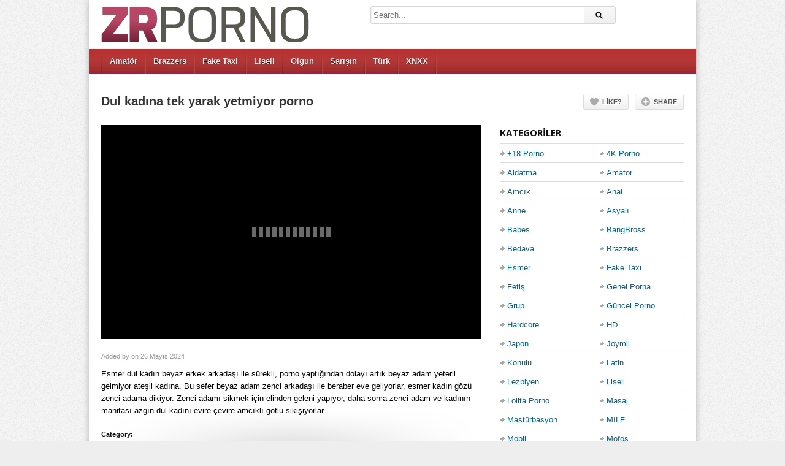

--- FILE ---
content_type: text/html; charset=UTF-8
request_url: https://www.zrporno.com/dul-kadina-tek-yarak-yetmiyor-porno/
body_size: 12901
content:
<!DOCTYPE html>
<!--[if IE 6]><html class="ie ie6 oldie" dir="ltr" lang="tr" prefix="og: https://ogp.me/ns#"><![endif]-->
<!--[if IE 7]><html class="ie ie7 oldie" dir="ltr" lang="tr" prefix="og: https://ogp.me/ns#"><![endif]-->
<!--[if IE 8]><html class="ie ie8 oldie" dir="ltr" lang="tr" prefix="og: https://ogp.me/ns#"><![endif]-->
<!--[if IE 9]><html class="ie ie9" dir="ltr" lang="tr" prefix="og: https://ogp.me/ns#"><![endif]-->
<!--[if (gt IE 9)|!(IE)]><!--><html dir="ltr" lang="tr" prefix="og: https://ogp.me/ns#"><!--<![endif]-->
<head>
<!-- Meta Tags -->
<meta charset="UTF-8" />
<meta name="viewport" content="width=device-width, initial-scale=1, maximum-scale=1" />
<meta http-equiv="X-UA-Compatible" content="IE=edge,chrome=1">

<!-- Title, Keywords and Description -->

<meta http-equiv="Content-Language" content="tr">
<meta name="google" value="notranslate" />
<meta name="language" content="tr-TR" />
<meta name="keywords" content="+18 Porno, Anal, Zenci" />
<meta name="description" content="Esmer dul kadın beyaz erkek arkadaşı ile sürekli, porno yaptığından dolayı artık beyaz adam yeterli gelmiyor ateşli kadına. Bu sefer beyaz adam zenci arkadaşı ile beraber eve geliyorlar, esmer kadın g" />

<link rel="profile" href="https://gmpg.org/xfn/11" />
<link rel="shortcut icon" href="/wp-content/uploads/favicon.png" />
<link rel="pingback" href="https://www.zrporno.com/xmlrpc.php" />
<script type="text/javascript">
var ajaxurl = 'https://www.zrporno.com/wp-admin/ajax.php',
	theme_ajaxurl = 'https://www.zrporno.com/wp-content/themes/detube-iptal/ajax.php',
	ajaxerror = "Something\'s error. Please try again later!";
</script>

		<!-- All in One SEO 4.8.5 - aioseo.com -->
		<title>Dul kadına tek yarak yetmiyor porno | ZRPorno | Porno izle - Brazzers, Porna, Sikiş ve Sex izle</title>
	<meta name="description" content="Esmer dul kadın beyaz erkek arkadaşı ile sürekli, porno yaptığından dolayı artık beyaz adam yeterli gelmiyor ateşli kadına. Bu sefer beyaz adam zenci arkadaşı i" />
	<meta name="robots" content="max-image-preview:large" />
	<link rel="canonical" href="https://www.zrporno.com/dul-kadina-tek-yarak-yetmiyor-porno/" />
	<meta name="generator" content="All in One SEO (AIOSEO) 4.8.5" />
		<meta property="og:locale" content="tr_TR" />
		<meta property="og:site_name" content="ZRPorno | Porno izle - Brazzers, Porna, Sikiş ve Sex izle" />
		<meta property="og:type" content="article" />
		<meta property="og:title" content="Dul kadına tek yarak yetmiyor porno | ZRPorno | Porno izle - Brazzers, Porna, Sikiş ve Sex izle" />
		<meta property="og:description" content="Esmer dul kadın beyaz erkek arkadaşı ile sürekli, porno yaptığından dolayı artık beyaz adam yeterli gelmiyor ateşli kadına. Bu sefer beyaz adam zenci arkadaşı i" />
		<meta property="og:url" content="https://www.zrporno.com/dul-kadina-tek-yarak-yetmiyor-porno/" />
		<meta property="article:published_time" content="2024-05-26T17:49:52+00:00" />
		<meta property="article:modified_time" content="2024-05-26T17:49:52+00:00" />
		<script type="application/ld+json" class="aioseo-schema">
			{"@context":"https:\/\/schema.org","@graph":[{"@type":"Article","@id":"https:\/\/www.zrporno.com\/dul-kadina-tek-yarak-yetmiyor-porno\/#article","name":"Dul kad\u0131na tek yarak yetmiyor porno | ZRPorno | Porno izle - Brazzers, Porna, Siki\u015f ve Sex izle","headline":"Dul kad\u0131na tek yarak yetmiyor porno","author":{"@id":"https:\/\/www.zrporno.com\/author\/#author"},"publisher":{"@id":"https:\/\/www.zrporno.com\/#organization"},"image":{"@type":"ImageObject","url":"https:\/\/www.zrporno.com\/wp-content\/uploads\/2024\/06\/Dul-kadina-tek-yarak-yetmiyor-porno-b9efb154f631ed1ef34c40d70d8b5116.jpg","width":1280,"height":720},"datePublished":"2024-05-26T20:49:52+03:00","dateModified":"2024-05-26T20:49:52+03:00","inLanguage":"tr-TR","mainEntityOfPage":{"@id":"https:\/\/www.zrporno.com\/dul-kadina-tek-yarak-yetmiyor-porno\/#webpage"},"isPartOf":{"@id":"https:\/\/www.zrporno.com\/dul-kadina-tek-yarak-yetmiyor-porno\/#webpage"},"articleSection":"+18 Porno, Anal, Zenci"},{"@type":"BreadcrumbList","@id":"https:\/\/www.zrporno.com\/dul-kadina-tek-yarak-yetmiyor-porno\/#breadcrumblist","itemListElement":[{"@type":"ListItem","@id":"https:\/\/www.zrporno.com#listItem","position":1,"name":"Home","item":"https:\/\/www.zrporno.com","nextItem":{"@type":"ListItem","@id":"https:\/\/www.zrporno.com\/videolar\/anal-porno\/#listItem","name":"Anal"}},{"@type":"ListItem","@id":"https:\/\/www.zrporno.com\/videolar\/anal-porno\/#listItem","position":2,"name":"Anal","item":"https:\/\/www.zrporno.com\/videolar\/anal-porno\/","nextItem":{"@type":"ListItem","@id":"https:\/\/www.zrporno.com\/dul-kadina-tek-yarak-yetmiyor-porno\/#listItem","name":"Dul kad\u0131na tek yarak yetmiyor porno"},"previousItem":{"@type":"ListItem","@id":"https:\/\/www.zrporno.com#listItem","name":"Home"}},{"@type":"ListItem","@id":"https:\/\/www.zrporno.com\/dul-kadina-tek-yarak-yetmiyor-porno\/#listItem","position":3,"name":"Dul kad\u0131na tek yarak yetmiyor porno","previousItem":{"@type":"ListItem","@id":"https:\/\/www.zrporno.com\/videolar\/anal-porno\/#listItem","name":"Anal"}}]},{"@type":"Organization","@id":"https:\/\/www.zrporno.com\/#organization","name":"Porno izle 31","description":"ZRPorno en g\u00fczel \u2764\ufe0f Brazzers pornolar\u0131, siki\u015f ve seks videolar\u0131n\u0131 kolayca bulabilirsiniz. Kaliteli porna videolar\u0131yla keyifli bir izleme deneyimi sunuyoruz.","url":"https:\/\/www.zrporno.com\/"},{"@type":"Person","@id":"https:\/\/www.zrporno.com\/author\/#author","url":"https:\/\/www.zrporno.com\/author\/"},{"@type":"WebPage","@id":"https:\/\/www.zrporno.com\/dul-kadina-tek-yarak-yetmiyor-porno\/#webpage","url":"https:\/\/www.zrporno.com\/dul-kadina-tek-yarak-yetmiyor-porno\/","name":"Dul kad\u0131na tek yarak yetmiyor porno | ZRPorno | Porno izle - Brazzers, Porna, Siki\u015f ve Sex izle","description":"Esmer dul kad\u0131n beyaz erkek arkada\u015f\u0131 ile s\u00fcrekli, porno yapt\u0131\u011f\u0131ndan dolay\u0131 art\u0131k beyaz adam yeterli gelmiyor ate\u015fli kad\u0131na. Bu sefer beyaz adam zenci arkada\u015f\u0131 i","inLanguage":"tr-TR","isPartOf":{"@id":"https:\/\/www.zrporno.com\/#website"},"breadcrumb":{"@id":"https:\/\/www.zrporno.com\/dul-kadina-tek-yarak-yetmiyor-porno\/#breadcrumblist"},"author":{"@id":"https:\/\/www.zrporno.com\/author\/#author"},"creator":{"@id":"https:\/\/www.zrporno.com\/author\/#author"},"image":{"@type":"ImageObject","url":"https:\/\/www.zrporno.com\/wp-content\/uploads\/2024\/06\/Dul-kadina-tek-yarak-yetmiyor-porno-b9efb154f631ed1ef34c40d70d8b5116.jpg","@id":"https:\/\/www.zrporno.com\/dul-kadina-tek-yarak-yetmiyor-porno\/#mainImage","width":1280,"height":720},"primaryImageOfPage":{"@id":"https:\/\/www.zrporno.com\/dul-kadina-tek-yarak-yetmiyor-porno\/#mainImage"},"datePublished":"2024-05-26T20:49:52+03:00","dateModified":"2024-05-26T20:49:52+03:00"},{"@type":"WebSite","@id":"https:\/\/www.zrporno.com\/#website","url":"https:\/\/www.zrporno.com\/","name":"ZRPorno | Porno izle - Brazzers, Porna, Siki\u015f ve Sex izle","description":"ZRPorno en g\u00fczel \u2764\ufe0f Brazzers pornolar\u0131, siki\u015f ve seks videolar\u0131n\u0131 kolayca bulabilirsiniz. Kaliteli porna videolar\u0131yla keyifli bir izleme deneyimi sunuyoruz.","inLanguage":"tr-TR","publisher":{"@id":"https:\/\/www.zrporno.com\/#organization"}}]}
		</script>
		<!-- All in One SEO -->

<link rel="amphtml" href="https://www.zrporno.com/dul-kadina-tek-yarak-yetmiyor-porno/amp/" /><meta name="generator" content="AMP for WP 1.0.66.3"/><link rel='dns-prefetch' href='//fonts.googleapis.com' />
<link rel='dns-prefetch' href='//s.w.org' />
<link rel="alternate" type="application/rss+xml" title="ZRPorno | Porno izle - Brazzers, Porna, Sikiş ve Sex izle &raquo; beslemesi" href="https://www.zrporno.com/feed/" />
<link rel="alternate" type="application/rss+xml" title="ZRPorno | Porno izle - Brazzers, Porna, Sikiş ve Sex izle &raquo; yorum beslemesi" href="https://www.zrporno.com/comments/feed/" />
<link rel="alternate" type="application/rss+xml" title="ZRPorno | Porno izle - Brazzers, Porna, Sikiş ve Sex izle &raquo; Dul kadına tek yarak yetmiyor porno yorum beslemesi" href="https://www.zrporno.com/dul-kadina-tek-yarak-yetmiyor-porno/feed/" />
		<script type="text/javascript">
			window._wpemojiSettings = {"baseUrl":"https:\/\/s.w.org\/images\/core\/emoji\/13.1.0\/72x72\/","ext":".png","svgUrl":"https:\/\/s.w.org\/images\/core\/emoji\/13.1.0\/svg\/","svgExt":".svg","source":{"concatemoji":"https:\/\/www.zrporno.com\/wp-includes\/js\/wp-emoji-release.min.js?ver=5.8.12"}};
			!function(e,a,t){var n,r,o,i=a.createElement("canvas"),p=i.getContext&&i.getContext("2d");function s(e,t){var a=String.fromCharCode;p.clearRect(0,0,i.width,i.height),p.fillText(a.apply(this,e),0,0);e=i.toDataURL();return p.clearRect(0,0,i.width,i.height),p.fillText(a.apply(this,t),0,0),e===i.toDataURL()}function c(e){var t=a.createElement("script");t.src=e,t.defer=t.type="text/javascript",a.getElementsByTagName("head")[0].appendChild(t)}for(o=Array("flag","emoji"),t.supports={everything:!0,everythingExceptFlag:!0},r=0;r<o.length;r++)t.supports[o[r]]=function(e){if(!p||!p.fillText)return!1;switch(p.textBaseline="top",p.font="600 32px Arial",e){case"flag":return s([127987,65039,8205,9895,65039],[127987,65039,8203,9895,65039])?!1:!s([55356,56826,55356,56819],[55356,56826,8203,55356,56819])&&!s([55356,57332,56128,56423,56128,56418,56128,56421,56128,56430,56128,56423,56128,56447],[55356,57332,8203,56128,56423,8203,56128,56418,8203,56128,56421,8203,56128,56430,8203,56128,56423,8203,56128,56447]);case"emoji":return!s([10084,65039,8205,55357,56613],[10084,65039,8203,55357,56613])}return!1}(o[r]),t.supports.everything=t.supports.everything&&t.supports[o[r]],"flag"!==o[r]&&(t.supports.everythingExceptFlag=t.supports.everythingExceptFlag&&t.supports[o[r]]);t.supports.everythingExceptFlag=t.supports.everythingExceptFlag&&!t.supports.flag,t.DOMReady=!1,t.readyCallback=function(){t.DOMReady=!0},t.supports.everything||(n=function(){t.readyCallback()},a.addEventListener?(a.addEventListener("DOMContentLoaded",n,!1),e.addEventListener("load",n,!1)):(e.attachEvent("onload",n),a.attachEvent("onreadystatechange",function(){"complete"===a.readyState&&t.readyCallback()})),(n=t.source||{}).concatemoji?c(n.concatemoji):n.wpemoji&&n.twemoji&&(c(n.twemoji),c(n.wpemoji)))}(window,document,window._wpemojiSettings);
		</script>
		<style type="text/css">
img.wp-smiley,
img.emoji {
	display: inline !important;
	border: none !important;
	box-shadow: none !important;
	height: 1em !important;
	width: 1em !important;
	margin: 0 .07em !important;
	vertical-align: -0.1em !important;
	background: none !important;
	padding: 0 !important;
}
</style>
	<link rel='stylesheet' id='wp-block-library-css'  href='https://www.zrporno.com/wp-includes/css/dist/block-library/style.min.css?ver=5.8.12' type='text/css' media='all' />
<link rel='stylesheet' id='dp-fonts-css'  href='https://fonts.googleapis.com/css?family=Arimo%3A400%2C700%7CDroid+Serif%3A400%2C700%7COpen+Sans%3A600%2C700&#038;ver=5.8.12' type='text/css' media='all' />
<link rel='stylesheet' id='dp-style-css'  href='https://www.zrporno.com/wp-content/themes/detube-iptal/style.css?ver=1.4.3' type='text/css' media='all' />
<link rel='stylesheet' id='dp-responsive-css'  href='https://www.zrporno.com/wp-content/themes/detube-iptal/responsive.css?ver=1.4.3' type='text/css' media='all' />
<link rel='stylesheet' id='wp-pagenavi-css'  href='https://www.zrporno.com/wp-content/plugins/wp-pagenavi/pagenavi-css.css?ver=2.70' type='text/css' media='all' />
<script type='text/javascript' src='https://www.zrporno.com/wp-includes/js/jquery/jquery.min.js?ver=3.6.0' id='jquery-core-js'></script>
<script type='text/javascript' src='https://www.zrporno.com/wp-includes/js/jquery/jquery-migrate.min.js?ver=3.3.2' id='jquery-migrate-js'></script>
<script type='text/javascript' src='https://www.zrporno.com/wp-content/themes/detube-iptal/js/modernizr.min.js?ver=2.6.2' id='modernizr-js'></script>
<script type='text/javascript' src='https://www.zrporno.com/wp-content/themes/detube-iptal/js/jquery.plugins.min.js?ver=1.4.6' id='jquery-plugins-js'></script>
<link rel="https://api.w.org/" href="https://www.zrporno.com/wp-json/" /><link rel="alternate" type="application/json" href="https://www.zrporno.com/wp-json/wp/v2/posts/17779" /><link rel="EditURI" type="application/rsd+xml" title="RSD" href="https://www.zrporno.com/xmlrpc.php?rsd" />
<link rel="wlwmanifest" type="application/wlwmanifest+xml" href="https://www.zrporno.com/wp-includes/wlwmanifest.xml" /> 
<meta name="generator" content="WordPress 5.8.12" />
<link rel='shortlink' href='https://www.zrporno.com/?p=17779' />
<link rel="alternate" type="application/json+oembed" href="https://www.zrporno.com/wp-json/oembed/1.0/embed?url=https%3A%2F%2Fwww.zrporno.com%2Fdul-kadina-tek-yarak-yetmiyor-porno%2F" />
<link rel="alternate" type="text/xml+oembed" href="https://www.zrporno.com/wp-json/oembed/1.0/embed?url=https%3A%2F%2Fwww.zrporno.com%2Fdul-kadina-tek-yarak-yetmiyor-porno%2F&#038;format=xml" />
<meta property="og:site_name" content="ZRPorno | Porno izle - Brazzers, Porna, Sikiş ve Sex izle" />
<meta property="og:type" content="article" />
<meta property="og:url" content="https://www.zrporno.com/dul-kadina-tek-yarak-yetmiyor-porno/" />
<meta property="og:title" content="Dul kadına tek yarak yetmiyor porno | ZRPorno | Porno izle - Brazzers, Porna, Sikiş ve Sex izle" />
<meta property="og:description" content="Esmer dul kadın beyaz erkek arkadaşı ile sürekli, porno yaptığından dolayı artık beyaz adam yeterli gelmiyor ateşli kadına. Bu sefer beyaz adam zenci arkadaşı ile beraber eve geliyorlar, esmer kadın g" />
<meta property="og:image" content="https://www.zrporno.com/wp-content/uploads/2024/06/Dul-kadina-tek-yarak-yetmiyor-porno-b9efb154f631ed1ef34c40d70d8b5116.jpg" />
<link rel="icon" href="https://www.zrporno.com/wp-content/uploads/cropped-favicon-32x32.png" sizes="32x32" />
<link rel="icon" href="https://www.zrporno.com/wp-content/uploads/cropped-favicon-192x192.png" sizes="192x192" />
<link rel="apple-touch-icon" href="https://www.zrporno.com/wp-content/uploads/cropped-favicon-180x180.png" />
<meta name="msapplication-TileImage" content="https://www.zrporno.com/wp-content/uploads/cropped-favicon-270x270.png" />

<!-- Generated CSS BEGIN -->
<style type='text/css'>
body{background:#EEE url("https://www.zrporno.com/wp-content/themes/detube-iptal/images/bg-pattern.png") repeat center top fixed;}
.info-less{height:10000px;}
</style>
<!-- Generated CSS END -->
</head>

<body class="post-template-default single single-post postid-17779 single-format-standard boxed-wrap">

<div id="page">

<header id="header"><div class="wrap cf">
	<div id="branding" class="image-branding" role="banner">
					<div id="site-title"><a rel="home" href="https://www.zrporno.com">ZRPorno | Porno izle &#8211; Brazzers, Porna, Sikiş ve Sex izle</a></div>
				
					<a id="site-logo" rel="home" href="https://www.zrporno.com"><img src="/wp-content/uploads/logo.png" alt="ZRPorno | Porno izle &#8211; Brazzers, Porna, Sikiş ve Sex izle"/></a>
				
					<div id="site-description" class="hidden">ZRPorno en güzel ❤️ Brazzers pornoları, sikiş ve seks videolarını kolayca bulabilirsiniz. Kaliteli porna videolarıyla keyifli bir izleme deneyimi sunuyoruz.</div>
			</div><!-- end #branding -->
	
	<div id="header-actions" class="cf">
									</div><!-- end #header-actions -->
	
		<div id="header-search">
		
<div class="searchform-div">
	<form method="get" class="searchform" action="https://www.zrporno.com/">
		<div class="search-text-div"><input type="text" name="s" class="search-text" value="" placeholder="Search..." /></div>
		<div class="search-submit-div btn"><input type="submit" class="search-submit" value="Search" /></div>
	</form><!--end #searchform-->
</div>	</div><!-- end #header-search -->
		
</div></header><!-- end #header-->

<div id="main-nav"><div class="wrap cf">

	<ul id="menu-menu" class="menu"><li id="menu-item-5650" class="menu-item menu-item-type-taxonomy menu-item-object-category menu-item-5650"><a href="https://www.zrporno.com/videolar/amator-porno/">Amatör</a></li>
<li id="menu-item-1680" class="menu-item menu-item-type-taxonomy menu-item-object-category menu-item-1680"><a href="https://www.zrporno.com/videolar/brazzers/">Brazzers</a></li>
<li id="menu-item-1681" class="menu-item menu-item-type-taxonomy menu-item-object-category menu-item-1681"><a href="https://www.zrporno.com/videolar/fake-taxi/">Fake Taxi</a></li>
<li id="menu-item-1683" class="menu-item menu-item-type-taxonomy menu-item-object-category menu-item-1683"><a href="https://www.zrporno.com/videolar/liseli-porno/">Liseli</a></li>
<li id="menu-item-5658" class="menu-item menu-item-type-taxonomy menu-item-object-category menu-item-5658"><a href="https://www.zrporno.com/videolar/olgun-porno/">Olgun</a></li>
<li id="menu-item-5657" class="menu-item menu-item-type-taxonomy menu-item-object-category menu-item-5657"><a href="https://www.zrporno.com/videolar/sarisin-pornolar/">Sarışın</a></li>
<li id="menu-item-1686" class="menu-item menu-item-type-taxonomy menu-item-object-category menu-item-1686"><a href="https://www.zrporno.com/videolar/turk-porno/">Türk</a></li>
<li id="menu-item-5649" class="menu-item menu-item-type-taxonomy menu-item-object-category menu-item-5649"><a href="https://www.zrporno.com/videolar/xnxx/">XNXX</a></li>
</ul></div></div><!-- end #main-nav -->


<div id="main"><div class="wrap cf">
	
	<div class="entry-header cf">
	<div class="inner cf">
		<h1 class="entry-title">Dul kadına tek yarak yetmiyor porno</h1>
	
			<div class="entry-actions">
		<span class="dp-like-post"><a class="like" href="javascript:void(0);" data-pid="17779">Like?</a></span>		
					<div class="dropdown dp-share">
				<a class="dropdown-handle" href="#">Share</a>
				
				<div class="dropdown-content">
							<div class="addthis_toolbox addthis_default_style" addthis:url='https://www.zrporno.com/?p=17779' addthis:title='Dul kadına tek yarak yetmiyor porno'>
		<ul>
			<li><a class="addthis_button_facebook_like" fb:like:layout="button_count"></a></li>
			<li><a class="addthis_button_tweet"></a></li>
			<li><a class="addthis_button_google_plusone" g:plusone:size="medium"></a></li>
			<li><a class="addthis_button_pinterest_pinit"></a></li>
			<li><a class="addthis_counter addthis_pill_style"></a></li>
		</ul>
	</div>
				</div>
		</div>
			</div>
	</div><!-- end .entry-header>.inner -->
	</div><!-- end .entry-header -->
	
	<div id="content" role="main">
				
		<div class="post-17779 post type-post status-publish format-standard has-post-thumbnail hentry category-18-porno category-anal-porno category-zenci-porno" id="post-17779">
		
		<div id="video">
			<div class="screen fluid-width-video-wrapper">
				<iframe src="https://gebzeotelleri1.xyz/player/play.php?vid=13-b9efb154f631ed1ef34c40d70d8b5116"  width='100%' height='100%' frameborder='0' scrolling='no' webkitallowfullscreen mozallowfullscreen allowfullscreen></iframe>			</div><!-- end .screen -->
		</div><!-- end #video-->
		
		<div id="details" class="section-box">
			<div class="section-content">
			<div id="info" class="" data-less-height="10000">
				<p class="entry-meta">
					<span class="author">Added by </span>
					<span class="time">on 26 Mayıs 2024</span>
					
									</p>

				<div class="entry-content rich-content">
					<p>Esmer dul kadın beyaz erkek arkadaşı ile sürekli, porno yaptığından dolayı artık beyaz adam yeterli gelmiyor ateşli kadına. Bu sefer beyaz adam zenci arkadaşı ile beraber eve geliyorlar, esmer kadın gözü zenci adama dikiyor. Zenci adamı sikmek için elinden geleni yapıyor, daha sonra zenci adam ve kadının manitası azgın dul kadını evire çevire amcıklı götlü sikişiyorlar. </p>
									</div><!-- end .entry-content -->
			
				<div id="extras">
					<h4>Category:</h4> <a href="https://www.zrporno.com/videolar/18-porno/" rel="category tag">+18 Porno</a>, <a href="https://www.zrporno.com/videolar/anal-porno/" rel="category tag">Anal</a>, <a href="https://www.zrporno.com/videolar/zenci-porno/" rel="category tag">Zenci</a>									</div>
			</div><!-- end #info -->
			</div><!-- end .section-content -->
			
						<div class="info-toggle">
				<a href="#" class="info-toggle-button info-more-button">
					<span class="more-text">Show more</span> 
					<span class="less-text">Show less</span>
				</a>
			</div>
					</div><!--end #deatils-->
		
		</div><!-- end #post-17779 -->
		
			
	<div class="section-box related-posts">
		<div class="section-header"><h3 class="section-title">Benzer Pornolar</h3></div>
			
		<div class="section-content grid-mini"><div class="nag cf">
				<div id="post-18800" class="item cf item-video post-18800 post type-post status-publish format-standard has-post-thumbnail hentry category-18-porno category-anal-porno category-xnxx category-zenci-porno">
		
	<div class="thumb">
		<a class="clip-link" data-id="18800" title="Zencinin göt deliği parçalaniyor" href="https://www.zrporno.com/zencinin-got-deligi-parcalaniyor/">
			<span class="clip">
				<img src="https://www.zrporno.com/wp-content/uploads/2024/05/Zencinin-got-deligi-parcalaniyor-a290bbc11e20c4bf4ab40bbba9675d34-160x90.jpg" alt="Zencinin göt deliği parçalaniyor" /><span class="vertical-align"></span>
			</span>
							
			<span class="overlay"></span>
		</a>
	</div>			
		<div class="data">
			<h2 class="entry-title"><a href="https://www.zrporno.com/zencinin-got-deligi-parcalaniyor/" rel="bookmark" title="Permalink to Zencinin göt deliği parçalaniyor">Zencinin göt deliği parçalaniyor</a></h2>
			
			<p class="entry-meta">
				<span class="author vcard">
				<a class="url fn n" href="https://www.zrporno.com/author/zrporno/" title="View all posts by pornoizle" rel="author">pornoizle</a>				</span>
				
				<time class="entry-date" datetime="2024-06-18T19:55:29+03:00">1 sene ago</time></a>
			</p>
					
			<p class="stats"><span class="views"><i class="count">169</i> <span class="suffix">Views</span></span><span class="comments"><i class="count">0</i> <span class="suffix">Comments</span></span><span class="dp-post-likes likes"><i class="count" data-pid="18800">37</i> <span class="suffix">Likes</span></span></p>

			<p class="entry-summary">Zenci kadın ve sarışın güzel aynı anda fitness dersine gidiyorlar, genç fitness hocası ise gözü sarışın güzele koyuyor onu bir şekilde sikecek ama nasıl sikeceğini düşünüyor. Daha sonra meğer sarışın güzel ve zenci ka...</p>
		</div>
	</div><!-- end #post-18800 -->	<div id="post-17327" class="item cf item-video post-17327 post type-post status-publish format-standard has-post-thumbnail hentry category-18-porno category-anal-porno category-zenci-porno">
		
	<div class="thumb">
		<a class="clip-link" data-id="17327" title="Süt gibi beyaz tenli sarışınla zenci porno izle" href="https://www.zrporno.com/sut-gibi-beyaz-tenli-sarisinla-zenci-porno-izle/">
			<span class="clip">
				<img src="https://www.zrporno.com/wp-content/uploads/2024/06/Sut-gibi-beyaz-tenli-sarisinla-zenci-porno-izle-dc3383d575401405c996053a7aeedea3-160x90.jpg" alt="Süt gibi beyaz tenli sarışınla zenci porno izle" /><span class="vertical-align"></span>
			</span>
							
			<span class="overlay"></span>
		</a>
	</div>			
		<div class="data">
			<h2 class="entry-title"><a href="https://www.zrporno.com/sut-gibi-beyaz-tenli-sarisinla-zenci-porno-izle/" rel="bookmark" title="Permalink to Süt gibi beyaz tenli sarışınla zenci porno izle">Süt gibi beyaz tenli sarışınla zenci porno izle</a></h2>
			
			<p class="entry-meta">
				<span class="author vcard">
				<a class="url fn n" href="https://www.zrporno.com/author/" title="View all posts by " rel="author"></a>				</span>
				
				<time class="entry-date" datetime="2024-06-12T23:30:59+03:00">1 sene ago</time></a>
			</p>
					
			<p class="stats"><span class="views"><i class="count">128</i> <span class="suffix">Views</span></span><span class="comments"><i class="count">0</i> <span class="suffix">Comments</span></span><span class="dp-post-likes likes"><i class="count" data-pid="17327">11</i> <span class="suffix">Likes</span></span></p>

			<p class="entry-summary">Süt kadar beyaz teniyle akılları baştan almayı başaran sarışın güzel, zenci adamla beraber harika bir sikiş yaşayacaklar. Beyaz tenli kız zenciye başta söylüyor, vücudumu yağla ondan sonra ne istiyorsan yapabilirsin d...</p>
		</div>
	</div><!-- end #post-17327 -->	<div id="post-17924" class="item cf item-video post-17924 post type-post status-publish format-standard has-post-thumbnail hentry category-18-porno category-anal-porno category-zenci-porno">
		
	<div class="thumb">
		<a class="clip-link" data-id="17924" title="Ally Style hard sex yapmaktan hoşlanıyor" href="https://www.zrporno.com/ally-style-hard-sex-yapmaktan-hoslaniyor/">
			<span class="clip">
				<img src="https://www.zrporno.com/wp-content/uploads/2024/06/Ally-Style-hard-sex-yapmaktan-hoslaniyor-6b85d906333d2ce9b69029f8b46990cc-160x90.jpg" alt="Ally Style hard sex yapmaktan hoşlanıyor" /><span class="vertical-align"></span>
			</span>
							
			<span class="overlay"></span>
		</a>
	</div>			
		<div class="data">
			<h2 class="entry-title"><a href="https://www.zrporno.com/ally-style-hard-sex-yapmaktan-hoslaniyor/" rel="bookmark" title="Permalink to Ally Style hard sex yapmaktan hoşlanıyor">Ally Style hard sex yapmaktan hoşlanıyor</a></h2>
			
			<p class="entry-meta">
				<span class="author vcard">
				<a class="url fn n" href="https://www.zrporno.com/author/" title="View all posts by " rel="author"></a>				</span>
				
				<time class="entry-date" datetime="2024-06-08T09:55:51+03:00">1 sene ago</time></a>
			</p>
					
			<p class="stats"><span class="views"><i class="count">60</i> <span class="suffix">Views</span></span><span class="comments"><i class="count">0</i> <span class="suffix">Comments</span></span><span class="dp-post-likes likes"><i class="count" data-pid="17924">5</i> <span class="suffix">Likes</span></span></p>

			<p class="entry-summary">Kumral güzel dünya starı Ally Syule yine hard sex yapmak istiyor, ama bu sefer genç kıza denk gelen iki genç adam zenci olunca kızın gözleri fal taşı gibi oluyor. Zenci adamlardan bir tanesi önce kızın amını sikerek t...</p>
		</div>
	</div><!-- end #post-17924 -->	<div id="post-18742" class="item cf item-video post-18742 post type-post status-publish format-standard has-post-thumbnail hentry category-18-porno category-anal-porno category-zenci-porno">
		
	<div class="thumb">
		<a class="clip-link" data-id="18742" title="Temizlikçi kızı döverek siken zenci" href="https://www.zrporno.com/temizlikci-kizi-doverek-siken-zenci/">
			<span class="clip">
				<img src="https://www.zrporno.com/wp-content/uploads/2024/06/Temizlikci-kizi-doverek-siken-zenci-427069268482f889ce261d6c73b139ef-160x90.jpg" alt="Temizlikçi kızı döverek siken zenci" /><span class="vertical-align"></span>
			</span>
							
			<span class="overlay"></span>
		</a>
	</div>			
		<div class="data">
			<h2 class="entry-title"><a href="https://www.zrporno.com/temizlikci-kizi-doverek-siken-zenci/" rel="bookmark" title="Permalink to Temizlikçi kızı döverek siken zenci">Temizlikçi kızı döverek siken zenci</a></h2>
			
			<p class="entry-meta">
				<span class="author vcard">
				<a class="url fn n" href="https://www.zrporno.com/author/zrporno/" title="View all posts by pornoizle" rel="author">pornoizle</a>				</span>
				
				<time class="entry-date" datetime="2024-06-07T23:39:00+03:00">1 sene ago</time></a>
			</p>
					
			<p class="stats"><span class="views"><i class="count">73</i> <span class="suffix">Views</span></span><span class="comments"><i class="count">0</i> <span class="suffix">Comments</span></span><span class="dp-post-likes likes"><i class="count" data-pid="18742">7</i> <span class="suffix">Likes</span></span></p>

			<p class="entry-summary">Temizlikçi güzel zenciyle beraber harika bir porno yapıyorlar, gerçekten gözlerinize inanamayacaksınız. Zenci adamın kalın kol kadar yarağı önce yalayan temizlikçi güzel, daha sonra kalın yarağı amına sokmaya başlıyor...</p>
		</div>
	</div><!-- end #post-18742 -->		</div></div>
	</div><!-- end .related-posts -->

        

								<div id="respond" class="cf">
				<div  class="section-header"><h3 id="reply-title" class="section-title">Leave a Reply <small><a rel="nofollow" id="cancel-comment-reply-link" href="/dul-kadina-tek-yarak-yetmiyor-porno/#respond" style="display:none;">Cancel reply</a></small></h3></div>
				
									<form action="https://www.zrporno.com/wp-comments-post.php" method="post" id="commentform">
																			<p class="comment-notes">Your email address will not be published. Required fields are marked <span class="required">*</span></p>							<p class="comment-form-author"><label for="author">Name</label> <span class="required">*</span><input id="author" name="author" type="text" value="" size="30" aria-required='true' /></p>
<p class="comment-form-email"><label for="email">Email</label> <span class="required">*</span><input id="email" name="email" type="text" value="" size="30" aria-required='true' /></p>
<p class="comment-form-url"><label for="url">Website</label><input id="url" name="url" type="text" value="" size="30" /></p>
												<p class="comment-form-comment"><label for="comment">Comment</label><textarea id="comment" name="comment" cols="45" rows="8" aria-required="true"></textarea></p>												<p class="form-submit">
							<input name="submit" class="btn btn-black" type="submit" id="submit" value="Post Comment" />
							<input type='hidden' name='comment_post_ID' value='17779' id='comment_post_ID' />
<input type='hidden' name='comment_parent' id='comment_parent' value='0' />
						</p>
											</form>
							</div><!-- #respond -->
						

		

			</div><!-- end #content -->

	
<div id="sidebar" role="complementary" class="masonry">
	<div id="categories-2" class="widget widget_categories"><div class="widget-header"><h3 class="widget-title">Kategoriler</h3></div>
			<ul>
					<li class="cat-item cat-item-2151"><a href="https://www.zrporno.com/videolar/18-porno/">+18 Porno</a>
</li>
	<li class="cat-item cat-item-2107"><a href="https://www.zrporno.com/videolar/4k-porno-izle/" title="4K Porno izle kategorimizde, en kaliteli sex filmlerini 4k kalitesinde izleme imkanına sahipsiniz. Özellikle 4k destekli tv yada ekranlar üzerinde harika bir kalitede zevkin doruklarını yaşamanız sizin için zor olmasa gerek. ">4K Porno</a>
</li>
	<li class="cat-item cat-item-2173"><a href="https://www.zrporno.com/videolar/aldatma/">Aldatma</a>
</li>
	<li class="cat-item cat-item-19"><a href="https://www.zrporno.com/videolar/amator-porno/" title="Amatörlerin yer aldığı çok sayıda Yerli ücretsiz Türk İfşa pornosu var. Amatör sex izle, Amatör sikiş porno filmler söz konusu olduğunda çok izlenen bir ZRPorno kategorisidir. ">Amatör</a>
</li>
	<li class="cat-item cat-item-2174"><a href="https://www.zrporno.com/videolar/amcik/">Amcık</a>
</li>
	<li class="cat-item cat-item-10"><a href="https://www.zrporno.com/videolar/anal-porno/" title="ZRPorno&#039;da en ateşli ve en sert anal pornoları bulacaksınız. Anal sex kızlık bozmanın ön adımıdır Anal sikiş severlerin tek kategorisi. Her gün güncellenen yeni ve Hardcore anal Pornolar.">Anal</a>
</li>
	<li class="cat-item cat-item-2175"><a href="https://www.zrporno.com/videolar/anne/">Anne</a>
</li>
	<li class="cat-item cat-item-2112"><a href="https://www.zrporno.com/videolar/asyali/" title="Bu sayfada en ateşli küçük Asyalı fahişelerin yer aldığı birçok ücretsiz porno filmi bulacaksınız. Asyalı porno, Asyalı sex ve sikiş noktası.">Asyalı</a>
</li>
	<li class="cat-item cat-item-6"><a href="https://www.zrporno.com/videolar/babes/" title="Birbirinden güzel çıtır hatunların babes çatı altında oynadıkları sikiş ve porno film sahnelerini hd kalitede reklamsız olarak izleyin">Babes</a>
</li>
	<li class="cat-item cat-item-293"><a href="https://www.zrporno.com/videolar/bangbross/" title="Fazla abartıya kaçmayan bangbross 480p ve 720p kaliterinde birbirinden güzel hatunların oynadığı sıra dışı çekimleriyle porno dünyasını süslüyor">BangBross</a>
</li>
	<li class="cat-item cat-item-2176"><a href="https://www.zrporno.com/videolar/bedava/">Bedava</a>
</li>
	<li class="cat-item cat-item-4"><a href="https://www.zrporno.com/videolar/brazzers/" title="Porno sektörünün öncü firmalarından brazzers stüdyolarında çekilmiş olan sert  senaryolu porno sahnelerini yüksek kalitede seyredin">Brazzers</a>
</li>
	<li class="cat-item cat-item-2180"><a href="https://www.zrporno.com/videolar/esmer/">Esmer</a>
</li>
	<li class="cat-item cat-item-9"><a href="https://www.zrporno.com/videolar/fake-taxi/" title="Senaryosu bir taksi içinde geçen ve gizli kamerada geçen fake taxi porno sikiş sahnelerini reklamsız hd kalitede seyredebilirsiniz">Fake Taxi</a>
</li>
	<li class="cat-item cat-item-2181"><a href="https://www.zrporno.com/videolar/fetis/">Fetiş</a>
</li>
	<li class="cat-item cat-item-2182"><a href="https://www.zrporno.com/videolar/genel-porna/">Genel Porna</a>
</li>
	<li class="cat-item cat-item-11"><a href="https://www.zrporno.com/videolar/grup-porno/" title="Birden fazla partnerlerle beraber toplu sikiş ve grup sex fantezisine yakın olan porno sahnelerini kesintisiz hd kalitede seyredin">Grup</a>
</li>
	<li class="cat-item cat-item-2152"><a href="https://www.zrporno.com/videolar/guncel-porno-kategorisi/">Güncel Porno Kategorisi</a>
</li>
	<li class="cat-item cat-item-32"><a href="https://www.zrporno.com/videolar/hardcore-porno/" title="Sikişmenin kat seviyede olduğu zorlu sikiş sahnelerini hd kalitede seyretmenin farkına varın">Hardcore</a>
</li>
	<li class="cat-item cat-item-1911"><a href="https://www.zrporno.com/videolar/hd-porno/" title="Hd porno severlerin her zaman ziyaret ederek en güzel anları yaşadığı bir adres. Değişik ve hiç bir sitede bulamadığınız en güzel Porno filmleri bu adresten bulabilirsiniz.">HD</a>
</li>
	<li class="cat-item cat-item-24"><a href="https://www.zrporno.com/videolar/japon-porno/" title="Asyalı ve seksi japon hatunların bulunduğu bu porno kategorisinde sikiş seslerine ve hd sahnelerine inanamayacaksınız">Japon</a>
</li>
	<li class="cat-item cat-item-199"><a href="https://www.zrporno.com/videolar/joymii/" title="Kalitede stüdyolardan olan joymii genç oyuncularının erotik yüksek performanslı hd kalitede olan porno sahnelerini full izleyin">Joymii</a>
</li>
	<li class="cat-item cat-item-2185"><a href="https://www.zrporno.com/videolar/konulu/">Konulu</a>
</li>
	<li class="cat-item cat-item-2111"><a href="https://www.zrporno.com/videolar/latin/">Latin</a>
</li>
	<li class="cat-item cat-item-16"><a href="https://www.zrporno.com/videolar/lezbiyen-porno/" title="Sadece lezbiyen hatunların birbirlerine olan fantezilerini seyredebilceğiniz lezbiyen porno ve orgazm sex sahnelerini hd izleyin">Lezbiyen</a>
</li>
	<li class="cat-item cat-item-12"><a href="https://www.zrporno.com/videolar/liseli-porno/" title="Ateşli ve genç liseli hatunların oynadıkları porno sikiş filmlerini reklamsız donmadan full hd kalitede seyredebilirsiniz">Liseli</a>
</li>
	<li class="cat-item cat-item-17"><a href="https://www.zrporno.com/videolar/lolita-porno/" title="Genç seksi ve ateşli hatunların bulunduğu bu kategoride sex videolarını 720p kalitede reklamsız olarak seyredin">Lolita Porno</a>
</li>
	<li class="cat-item cat-item-13"><a href="https://www.zrporno.com/videolar/masaj-porno/" title="Çıtır hatunların masaj sırasında orgazm oldukları ve masajlı porno sikiş filmlerini 720p kalitede reklamsız izleyebilirsiniz">Masaj</a>
</li>
	<li class="cat-item cat-item-20"><a href="https://www.zrporno.com/videolar/masturbasyon/" title="Lolita hatunlarınten tek başına mastürbasyon yaparken o anki hissilerini ve orgazm porno sahnelerini yüksek kalitede seyredin">Mastürbasyon</a>
</li>
	<li class="cat-item cat-item-2187"><a href="https://www.zrporno.com/videolar/milf/">MILF</a>
</li>
	<li class="cat-item cat-item-1913"><a href="https://www.zrporno.com/videolar/mobil-porno/" title="Mobil porno mobil çağın hızlıca gelişmesi ile artık her an daha hızlı ilerliyor. Mobil sex artık 4.5 G porno ve 3G porno şeklinde en güzel en kaliteli pornoları sitemizden izleyebilirsiniz.">Mobil</a>
</li>
	<li class="cat-item cat-item-366"><a href="https://www.zrporno.com/videolar/mofos/" title="Birbirinden sıradışı porno filmleriyle efsaneleşmiş yüksek kaliteli porno videoarıyla hangisini izleyeceğinizi şaşıracaksınız">Mofos</a>
</li>
	<li class="cat-item cat-item-440"><a href="https://www.zrporno.com/videolar/naughty-america/" title="NaughtyAmerica stüdyosunundan birbirinden muhteşem kızlarının özel performansları ile beraber porno filmerlni 720p kalitede full izle">Naughty America</a>
</li>
	<li class="cat-item cat-item-38"><a href="https://www.zrporno.com/videolar/olgun-porno/" title="Biraz daha kartlamış olgun hatunların sex performanslarını hd kalitede 720p izleyin">Olgun</a>
</li>
	<li class="cat-item cat-item-2188"><a href="https://www.zrporno.com/videolar/oral/">Oral</a>
</li>
	<li class="cat-item cat-item-15"><a href="https://www.zrporno.com/videolar/parti-porno/" title="Konusu daha çok eğlence adına düzenlenen parti ortamında gerçekleşen sex videolarını reklamsız olarak full izleyin">Parti Porno</a>
</li>
	<li class="cat-item cat-item-2190"><a href="https://www.zrporno.com/videolar/porno-indir/">Porno indir</a>
</li>
	<li class="cat-item cat-item-2039"><a href="https://www.zrporno.com/videolar/porno-star/">Porno Star</a>
</li>
	<li class="cat-item cat-item-474"><a href="https://www.zrporno.com/videolar/pornpross/" title="Birbirnden seksi güzel ve kaliteli oyuncuların yer aldığı full hd pornpross porno videoları">PornPross</a>
</li>
	<li class="cat-item cat-item-7"><a href="https://www.zrporno.com/videolar/public-agent/" title="Sıradışı çekim sahneleriyle porno sektöründe yerini alan public agent porno sahnelerini yüksek kalitede seyretmenin keyfine varın">Public Agent</a>
</li>
	<li class="cat-item cat-item-407"><a href="https://www.zrporno.com/videolar/realitykings/" title="Birbirinden cesur sex sahneleriyle ve ilginç hd senaryolarıyla porno dünyasına ayrı bir tat katmış">RealityKings</a>
</li>
	<li class="cat-item cat-item-1"><a href="https://www.zrporno.com/videolar/rokettube/" title="Türkiyede porno sektörünün öncülerinden olan rokettube porno videolarını ücretsiz ve engel olmadan izleyin.">Rokettube</a>
</li>
	<li class="cat-item cat-item-2033"><a href="https://www.zrporno.com/videolar/rus-porno/">Rus</a>
</li>
	<li class="cat-item cat-item-2"><a href="https://www.zrporno.com/videolar/sarisin-pornolar/" title="Sarışın çıtır hatundan birbirlerinden özel fantezi hd sex pornolarını 720p kalitede reklamsız olarak izleyin">Sarışın</a>
</li>
	<li class="cat-item cat-item-2193"><a href="https://www.zrporno.com/videolar/sert/">Sert</a>
</li>
	<li class="cat-item cat-item-2194"><a href="https://www.zrporno.com/videolar/sex-izle/">Sex izle</a>
</li>
	<li class="cat-item cat-item-454"><a href="https://www.zrporno.com/videolar/teamskeet/" title="Seksi genç ve öğrenci kızların yüksek kalitede çekmiş oldukları hd porno filmleri ve videolarını full bedava izle">TeamSkeet</a>
</li>
	<li class="cat-item cat-item-1912"><a href="https://www.zrporno.com/videolar/tecavuz-porno/" title="Tecavüz porno yapmak hemen hemen her erkeğin hayallerini süsleyen bir eylemdir. Tecavüz sex zorla bir bayana sahip olmaktır. Bu durumda sizlerin istediği videolar sitemiz üzerinden kaliteli şekilde izleyebilirsiniz.">Tecavüz</a>
</li>
	<li class="cat-item cat-item-681"><a href="https://www.zrporno.com/videolar/teen-porno/" title="Genç porno olarakda bilinen Teen porno da sadece ortalama 18 yaşındaki kızların pornolarını izleyebilirsiniz, bebek yüzlü teen kızlarla sikiş.">Teen</a>
</li>
	<li class="cat-item cat-item-356"><a href="https://www.zrporno.com/videolar/teenfidelity/" title="Birbirinden yaramaz TeenFidelity kızlarının en güzel hd kaliteli porno ve sex sahnelerini kaçırmayın">TeenFidelity</a>
</li>
	<li class="cat-item cat-item-408"><a href="https://www.zrporno.com/videolar/tonights-girlfriend/" title="Sadece tek gecelik sex ilişkilerini ele alan ve yüksek kalitede hazırlanmış özel porno filmleri">ToNight&#039;S GirlFriend</a>
</li>
	<li class="cat-item cat-item-680"><a href="https://www.zrporno.com/videolar/turbanli-porno/" title="Türbanını başından eksik etmeyen kadın türbanıyla kocasının beline sarılıyor ve yarrağı içine almaya başlıyor, türbanlı porno o kadar azgındırki sikilirken daha iyi performans almak için sahte inlemelerle kocasını azdırır.">Türbanlı</a>
</li>
	<li class="cat-item cat-item-14"><a href="https://www.zrporno.com/videolar/turk-porno/" title="Türkçe sesli ve türklerin çekmiş oldukları türk porno videolarını amatör ve hd kalitede seyredin">Türk</a>
</li>
	<li class="cat-item cat-item-2196"><a href="https://www.zrporno.com/videolar/turk-ifsa/">Türk İfşa</a>
</li>
	<li class="cat-item cat-item-2197"><a href="https://www.zrporno.com/videolar/turkce/">Türkçe</a>
</li>
	<li class="cat-item cat-item-2198"><a href="https://www.zrporno.com/videolar/turkce-altyazili/">Türkçe Altyazılı</a>
</li>
	<li class="cat-item cat-item-2110"><a href="https://www.zrporno.com/videolar/uvey-anne/">Üvey Anne</a>
</li>
	<li class="cat-item cat-item-2115"><a href="https://www.zrporno.com/videolar/uvey-baba/">Üvey Baba</a>
</li>
	<li class="cat-item cat-item-2113"><a href="https://www.zrporno.com/videolar/uvey-kardes/">Üvey Kardeş</a>
</li>
	<li class="cat-item cat-item-321"><a href="https://www.zrporno.com/videolar/woodman-casting-x/" title="Birbirinden özel hazırlanmış gizli sikiş filmleriyle model oyuncularıyla amatör tarzında sex filmlerini tadına hd kalitede bakın">Woodman Casting X</a>
</li>
	<li class="cat-item cat-item-8"><a href="https://www.zrporno.com/videolar/wtf-pass/" title="Doğal porno sahnelerine tanık olan wtfpass porno filmlerinin birbirinden ilginç uzun sikiş videolarını full hd olarak izleyebilirsiniz">Wtf Pass</a>
</li>
	<li class="cat-item cat-item-5"><a href="https://www.zrporno.com/videolar/x-art/" title="X-Art stüdyolarında çekilen genç ateşli hatunların soft erotik porno filmlerini 720p ve 1080p kalitede seyretmenin farkına varın">X-Art</a>
</li>
	<li class="cat-item cat-item-679"><a href="https://www.zrporno.com/videolar/xnxx/" title="Yıllar boyu güncel kalan ve günümüzda hala güncellenmeye devam eden ancak türkiyede erişim engeli olan XNXX porno sitesine bu adresden girebilirsiniz.">XNXX</a>
</li>
	<li class="cat-item cat-item-2202"><a href="https://www.zrporno.com/videolar/yeni/">Yeni</a>
</li>
	<li class="cat-item cat-item-2109"><a href="https://www.zrporno.com/videolar/yuze-bosalma/">Yüze Boşalma</a>
</li>
	<li class="cat-item cat-item-2042"><a href="https://www.zrporno.com/videolar/zenci-porno/">Zenci</a>
</li>
			</ul>

			</div>		
		<div id="dp-widget-related-posts-6" class="widget widget-posts widget-related-posts">		
				
		<div class="widget-header"><h3 class="widget-title">Yeni Pornolar</h3></div>		
		<ul class="post-list">
						<li class="item cf item-video">
				
	<div class="thumb">
		<a class="clip-link" data-id="18800" title="Zencinin göt deliği parçalaniyor" href="https://www.zrporno.com/zencinin-got-deligi-parcalaniyor/">
			<span class="clip">
				<img src="https://www.zrporno.com/wp-content/uploads/2024/05/Zencinin-got-deligi-parcalaniyor-a290bbc11e20c4bf4ab40bbba9675d34-160x90.jpg" alt="Zencinin göt deliği parçalaniyor" /><span class="vertical-align"></span>
			</span>
							
			<span class="overlay"></span>
		</a>
	</div>				
				<div class="data">
					<h4 class="entry-title"><a href="https://www.zrporno.com/zencinin-got-deligi-parcalaniyor/" title="Zencinin göt deliği parçalaniyor">Zencinin göt deliği parçalaniyor</a></h4>
				
					<p class="meta">
						<span class="author">Added by <a href="https://www.zrporno.com/author/zrporno/" title="pornoizle tarafından yazılan yazılar" rel="author">pornoizle</a></span>
						<span class="time">1 sene ago</span>
					</p>
					
					<p class="stats"><span class="views"><i class="count">169</i> <span class="suffix">Views</span></span><span class="comments"><i class="count">0</i> <span class="suffix">Comments</span></span><span class="dp-post-likes likes"><i class="count" data-pid="18800">37</i> <span class="suffix">Likes</span></span></p>
				</div>
			</li>
						<li class="item cf item-video">
				
	<div class="thumb">
		<a class="clip-link" data-id="17327" title="Süt gibi beyaz tenli sarışınla zenci porno izle" href="https://www.zrporno.com/sut-gibi-beyaz-tenli-sarisinla-zenci-porno-izle/">
			<span class="clip">
				<img src="https://www.zrporno.com/wp-content/uploads/2024/06/Sut-gibi-beyaz-tenli-sarisinla-zenci-porno-izle-dc3383d575401405c996053a7aeedea3-160x90.jpg" alt="Süt gibi beyaz tenli sarışınla zenci porno izle" /><span class="vertical-align"></span>
			</span>
							
			<span class="overlay"></span>
		</a>
	</div>				
				<div class="data">
					<h4 class="entry-title"><a href="https://www.zrporno.com/sut-gibi-beyaz-tenli-sarisinla-zenci-porno-izle/" title="Süt gibi beyaz tenli sarışınla zenci porno izle">Süt gibi beyaz tenli sarışınla zenci porno izle</a></h4>
				
					<p class="meta">
						<span class="author">Added by </span>
						<span class="time">1 sene ago</span>
					</p>
					
					<p class="stats"><span class="views"><i class="count">128</i> <span class="suffix">Views</span></span><span class="comments"><i class="count">0</i> <span class="suffix">Comments</span></span><span class="dp-post-likes likes"><i class="count" data-pid="17327">11</i> <span class="suffix">Likes</span></span></p>
				</div>
			</li>
						<li class="item cf item-video">
				
	<div class="thumb">
		<a class="clip-link" data-id="17924" title="Ally Style hard sex yapmaktan hoşlanıyor" href="https://www.zrporno.com/ally-style-hard-sex-yapmaktan-hoslaniyor/">
			<span class="clip">
				<img src="https://www.zrporno.com/wp-content/uploads/2024/06/Ally-Style-hard-sex-yapmaktan-hoslaniyor-6b85d906333d2ce9b69029f8b46990cc-160x90.jpg" alt="Ally Style hard sex yapmaktan hoşlanıyor" /><span class="vertical-align"></span>
			</span>
							
			<span class="overlay"></span>
		</a>
	</div>				
				<div class="data">
					<h4 class="entry-title"><a href="https://www.zrporno.com/ally-style-hard-sex-yapmaktan-hoslaniyor/" title="Ally Style hard sex yapmaktan hoşlanıyor">Ally Style hard sex yapmaktan hoşlanıyor</a></h4>
				
					<p class="meta">
						<span class="author">Added by </span>
						<span class="time">1 sene ago</span>
					</p>
					
					<p class="stats"><span class="views"><i class="count">60</i> <span class="suffix">Views</span></span><span class="comments"><i class="count">0</i> <span class="suffix">Comments</span></span><span class="dp-post-likes likes"><i class="count" data-pid="17924">5</i> <span class="suffix">Likes</span></span></p>
				</div>
			</li>
						<li class="item cf item-video">
				
	<div class="thumb">
		<a class="clip-link" data-id="18742" title="Temizlikçi kızı döverek siken zenci" href="https://www.zrporno.com/temizlikci-kizi-doverek-siken-zenci/">
			<span class="clip">
				<img src="https://www.zrporno.com/wp-content/uploads/2024/06/Temizlikci-kizi-doverek-siken-zenci-427069268482f889ce261d6c73b139ef-160x90.jpg" alt="Temizlikçi kızı döverek siken zenci" /><span class="vertical-align"></span>
			</span>
							
			<span class="overlay"></span>
		</a>
	</div>				
				<div class="data">
					<h4 class="entry-title"><a href="https://www.zrporno.com/temizlikci-kizi-doverek-siken-zenci/" title="Temizlikçi kızı döverek siken zenci">Temizlikçi kızı döverek siken zenci</a></h4>
				
					<p class="meta">
						<span class="author">Added by <a href="https://www.zrporno.com/author/zrporno/" title="pornoizle tarafından yazılan yazılar" rel="author">pornoizle</a></span>
						<span class="time">1 sene ago</span>
					</p>
					
					<p class="stats"><span class="views"><i class="count">73</i> <span class="suffix">Views</span></span><span class="comments"><i class="count">0</i> <span class="suffix">Comments</span></span><span class="dp-post-likes likes"><i class="count" data-pid="18742">7</i> <span class="suffix">Likes</span></span></p>
				</div>
			</li>
						<li class="item cf item-video">
				
	<div class="thumb">
		<a class="clip-link" data-id="16851" title="Kara amcıklı kızın götü yırtılarak sikişiyor" href="https://www.zrporno.com/kara-amcikli-kizin-gotu-yirtilarak-sikisiyor/">
			<span class="clip">
				<img src="https://www.zrporno.com/wp-content/uploads/2024/06/Kara-amcikli-kizin-gotu-yirtilarak-sikisiyor-7fa1f9c75be75e9632c8082aff69e65f-160x90.jpg" alt="Kara amcıklı kızın götü yırtılarak sikişiyor" /><span class="vertical-align"></span>
			</span>
							
			<span class="overlay"></span>
		</a>
	</div>				
				<div class="data">
					<h4 class="entry-title"><a href="https://www.zrporno.com/kara-amcikli-kizin-gotu-yirtilarak-sikisiyor/" title="Kara amcıklı kızın götü yırtılarak sikişiyor">Kara amcıklı kızın götü yırtılarak sikişiyor</a></h4>
				
					<p class="meta">
						<span class="author">Added by <a href="https://www.zrporno.com/author/zrporno/" title="pornoizle tarafından yazılan yazılar" rel="author">pornoizle</a></span>
						<span class="time">1 sene ago</span>
					</p>
					
					<p class="stats"><span class="views"><i class="count">41</i> <span class="suffix">Views</span></span><span class="comments"><i class="count">0</i> <span class="suffix">Comments</span></span><span class="dp-post-likes likes"><i class="count" data-pid="16851">11</i> <span class="suffix">Likes</span></span></p>
				</div>
			</li>
						<li class="item cf item-video">
				
	<div class="thumb">
		<a class="clip-link" data-id="17742" title="Göt deliği yine istediği yarağı alıyor" href="https://www.zrporno.com/got-deligi-yine-istedigi-yaragi-aliyor/">
			<span class="clip">
				<img src="https://www.zrporno.com/wp-content/uploads/2024/06/Got-deligi-yine-istedigi-yaragi-aliyor-1b667e7ed75c194b7815c1e528e9d156-160x90.jpg" alt="Göt deliği yine istediği yarağı alıyor" /><span class="vertical-align"></span>
			</span>
							
			<span class="overlay"></span>
		</a>
	</div>				
				<div class="data">
					<h4 class="entry-title"><a href="https://www.zrporno.com/got-deligi-yine-istedigi-yaragi-aliyor/" title="Göt deliği yine istediği yarağı alıyor">Göt deliği yine istediği yarağı alıyor</a></h4>
				
					<p class="meta">
						<span class="author">Added by <a href="https://www.zrporno.com/author/zrporno/" title="pornoizle tarafından yazılan yazılar" rel="author">pornoizle</a></span>
						<span class="time">1 sene ago</span>
					</p>
					
					<p class="stats"><span class="views"><i class="count">63</i> <span class="suffix">Views</span></span><span class="comments"><i class="count">0</i> <span class="suffix">Comments</span></span><span class="dp-post-likes likes"><i class="count" data-pid="17742">18</i> <span class="suffix">Likes</span></span></p>
				</div>
			</li>
					</ul>
		
		</div>		
		<div id="dp-comments-2" class="widget widget-comments"><div class="widget-header"><h3 class="widget-title">İzleyenler Neler Demiş</h3></div><ul class="has-avatar"><li><img alt='' src='https://secure.gravatar.com/avatar/5bac4d479f27682570af281dd6defdd0?s=48&#038;d=mm&#038;r=g' srcset='https://secure.gravatar.com/avatar/5bac4d479f27682570af281dd6defdd0?s=96&#038;d=mm&#038;r=g 2x' class='avatar avatar-48 photo' height='48' width='48' loading='lazy'/><div class="data"><span class="author"><a href="https://www.zrporno.com/?p=19340/#comment-10351">Mustafa</a></span> <span class="date">6 ay ago</span>  <p class="excerpt">Çok güzel gerçekten beyendim</p></div></li></ul></div></div><!--end #sidebar-->
</div></div><!-- end #main -->
	
		
	<footer id="footer">
		
		<div id="colophon" role="contentinfo"><div class="wrap cf">
						
			<div id="footer-nav"><ul><li class="page_item page-item-27051"><a href="https://www.zrporno.com/iletisim/">İletişim</a></li>
</ul></div><!-- end #footer-nav -->			
			<p id="copyright">Copyright © 2014-2024, <a href="https://www.zrporno.com">ZRPorno | Porno izle - Brazzers, Porna, Sikiş ve Sex izle</a></p>			
			<p id="credits"><a href="https://www.zrporno.com/" title="porno izle">porno izle</a>me siteniz olarak sizlere en güzel ve en <a href="https://www.zrporno.com/" title="porno">porno</a> videolarını sunacağımız bu sitedeki videolar kesinlikle ve kesinlikle sunucumuzda barınmamaktadır. Birbirinden kaliteli ve uzun porno videolarına ulaşabilmek için 18 yaşından büyük olma zorunluluğu Türkiye yasalarınca getirilmiştir. Lütfen 18 yaşından ufak olan kişiler sitemizden derhal çıksın. Sitemiz yetişkin içerikli yayın yapan bir site olup, 18 yaşına gelmemiş kişilerce kullanılması <span style="color: red;">YASAKTIR.</span> <br />
Web sitemiz <a href="https://www.zrporno.com/videolar/turk-porno" title="türk porno, türk pornolar">türk pornolar</a> ve çeşitli kategorilerdeki <a href="https://www.zrporno.com/" title="porno">porno</a> videoları ile sizlere güzel bir hizmet vermek için, 7/24 güncellenmektedir. Soru, sorun, istek, şikayet ve önerileriniz için lütfen  herhangibir videonun altına yorum yazınız.</p>

		</div></div><!-- end #colophon -->

	</footer><!-- end #footer -->
	
</div><!-- end #page -->
</div>
	<script type="text/javascript">
(function($) {
	$('.dp-like-post .like, .dp-like-post .liked').on('click', function() {
		el = $(this);

		actionType = el.hasClass('liked') ? 'remove_like' : 'like';
		
		var data = {
			action: 'like_post', 
			action_type: actionType, 
			like_id: el.attr('data-lid'),
			post_id: el.attr('data-pid'), 
			user_id: el.attr('data-uid'),
			label: el.text(),
			nonce: '90ca87d107'
		};
		console.log(data);
		
		$.ajax({
			url: 'https://www.zrporno.com/wp-admin/admin-ajax.php',
			type: 'POST',
			data: data,
			dataType: 'json',
			beforeSend: function(){
				el.addClass('liking');
			}
		})
		.fail(function(xhr, status, error){
			//console.log('fail');
			//console.log(xhr);
			//console.log(status);
			//console.log(error);
			alert('Something error. please try again later!');
			el.removeClass('liking');
		})
		.done(function(r, status, xhr){
			//console.log('done');
			//console.log(r);
			//console.log(status);
			//console.log(xhr);

			if(r.error != '') {
				alert(r.error);
				return false;
			}
				
			if(actionType == 'like')
				el.stop().attr('data-lid', r.id).removeClass('like').addClass('liked');
			else if(actionType == 'remove_like')
				el.stop().removeAttr('data-lid').removeClass('liked').addClass('like');
				
			$('.dp-post-likes').each(function(){
				var count = $(this).find('.count');
				if(count.attr('data-pid') == el.attr('data-pid'))
					$(count).text(r.likes);
			});
				
			el.removeClass('liking').text(r.label);
		})
		.always(function(xhr, status){
			//console.log('always');
			//console.log(xhr);
			//console.log(status);
		});
		
		return false;
	});
})(jQuery);
</script>
<script type='text/javascript' src='https://www.zrporno.com/wp-includes/js/imagesloaded.min.js?ver=4.1.4' id='imagesloaded-js'></script>
<script type='text/javascript' src='https://www.zrporno.com/wp-includes/js/masonry.min.js?ver=4.2.2' id='masonry-js'></script>
<script type='text/javascript' src='https://www.zrporno.com/wp-includes/js/jquery/jquery.masonry.min.js?ver=3.1.2b' id='jquery-masonry-js'></script>
<script type='text/javascript' src='https://www.zrporno.com/wp-content/themes/detube-iptal/js/jquery.fitvids.js?ver=1.0' id='jquery-fitvids-js'></script>
<script type='text/javascript' src='https://www.zrporno.com/wp-content/themes/detube-iptal/js/theme.js?ver=1.4.6' id='theme-js'></script>
<script type='text/javascript' src='https://www.zrporno.com/wp-includes/js/comment-reply.min.js?ver=5.8.12' id='comment-reply-js'></script>
<script type='text/javascript' src='https://www.zrporno.com/wp-includes/js/wp-embed.min.js?ver=5.8.12' id='wp-embed-js'></script>
<script type='text/javascript' src='https://s7.addthis.com/js/300/addthis_widget.js' id='addthis-js'></script>
<script defer src="https://static.cloudflareinsights.com/beacon.min.js/vcd15cbe7772f49c399c6a5babf22c1241717689176015" integrity="sha512-ZpsOmlRQV6y907TI0dKBHq9Md29nnaEIPlkf84rnaERnq6zvWvPUqr2ft8M1aS28oN72PdrCzSjY4U6VaAw1EQ==" data-cf-beacon='{"version":"2024.11.0","token":"061a4a81f253417894dc7f782555ecfe","r":1,"server_timing":{"name":{"cfCacheStatus":true,"cfEdge":true,"cfExtPri":true,"cfL4":true,"cfOrigin":true,"cfSpeedBrain":true},"location_startswith":null}}' crossorigin="anonymous"></script>
</body>

</html>

--- FILE ---
content_type: text/css
request_url: https://www.zrporno.com/wp-content/themes/detube-iptal/style.css?ver=1.4.3
body_size: 15089
content:
/*
Theme URI: aaa
License URI: http://www.gnu.org/licenses/gpl-3.0.html
Tags: theme-options
*/

/*= Table of Content
 * 
 *= Reset,Base and Common 
 *= Structure 
 *= Header 
 *= Main Navigation 
 *= General Content Style
 *= Archive Content Style
 *= Featured Content Style
 *= Singular Content Style
 *= Widgets (Sidebar & Footbar) 
 *= Footer (Footbar & Colophon) 
 *= Comments & Response
 *= Plugins Style
 *= Browser Specific 
 *==================================================================*/


/*= Reset,Base and Common
 *==================================================================*/
body {

	margin:0;
	font:13px sans-serif;
	line-height:1.615;
	text-shadow: 0 1px 0 #FFF;
}


/*== HTML5 Elements
 *=================================*/
article,
aside,
details,
figcaption,
figure,
footer,
header,
nav,
section,
summary {
	display: block;
}

audio,
canvas,
video {
	display: inline-block;
}

audio:not([controls]) {
	display: none;
	height: 0;
}

[hidden] {
	display: none;
}

/*== Typography Elements
 *=================================*/
iframe {
	display:block
}
a img {
	border:0
}
:focus {
	outline:0
}
a {
	color:#086081;
	text-decoration:none;
	outline:0;
	-webkit-transition:background-color .15s linear,color .15s linear;
	-moz-transition:background-color .15s linear,color .15s linear;
	-o-transition:background-color .15s linear,color .15s linear;
	-ms-transition:background-color .15s linear,color .15s linear;
	transition:background-color .15s linear,color .15s linear;
}
a:hover {
	color:#B70000;
	text-decoration:underline;
}
ul,ol {
	list-style:none;
	margin:0;
	padding:0;
}
ul,ol,p,table,form,pre {
	margin:0 0 20px
}
h1,h2,h3,h4,h5,h6 {
	color:#111;
	margin:0 0 15px;
}
h1,h2,h3 {
	line-height:1.25
}
h1 {
	font-size:24px
}
h2 {
	font-size:20px
}
h3 {
	font-size:16px
}
h4 {
	font-size:14px
}
h4,h5,h6 {
	font-size:13px
}
blockquote {
	background:url(images/quote.png) no-repeat 0 5px;
	margin-left:10px;
	padding-left:40px;
	color:#777;
	font-family:"Droid Serif",serif;
}
hr{
clear:both;
height:0;
background:none;
border-top:1px solid #DDD;
border-bottom:1px solid #FFF;
}
abbr[title],acronym[title] {
	border-bottom:1px dotted #666;
	cursor: help;
}

/*== Code Elements
 *=================================*/
pre,code,kbd,samp,var {
	font: 12px "Courier New",monospace,serif normal
}
pre {
	padding:20px 20px;
	nowhitespace:afterproperty;
	background:#FFF url(images/pre-code-bg.png);
	line-height:20px;
	white-space:pre-wrap;
	white-space:-moz-pre-wrap;
	white-space:-pre-wrap;
	border:1px solid #DDD;
	
/* CSS-3 */
	white-space:-o-pre-wrap;
	
/* Mozilla,since 1808080 */
	word-wrap:break-word;
	
/* Opera 4-6 */;
	
/* IE 5.5+*/
}

/*== Table Elements
 *=================================*/
table {
	width:100%;
	nowhitespace:afterproperty;
	border-collapse:collapse;
	border-spacing:0;
	
/* tables still need 'cellspacing="0"' in the markup */
}
th,td,caption {
	padding:5px 10px
}
caption {
	font-weight:bold
}
th,td {
	border: 1px solid #CCC;
}
th{background:#E7E7E7;}
td{background:#FFF;}
tr:nth-of-type(odd) td, tr.odd td { background: #FBFBFB }

/*== Form Elements
 *=================================*/
label,input,textarea,select,button,.btn {
	font:13px sans-serif;
	line-height:19px;
}
input,textarea,select,button,.btn {
	display:inline-block;
	padding:4px;
	margin:0;
	outline:none;
	background-color:#FFF;
	border:1px solid #D7D7D7;
	-webkit-border-radius:3px;
	border-radius:3px;
}
input[type="text"],input[type="password"],textarea {
	-webkit-box-shadow:1px 1px 1px rgba(120,120,120,0.1) inset;
	box-shadow:1px 1px 1px rgba(120,120,120,0.1) inset;
	-webkit-transition:background .15s;
	-moz-transition:background .15s;
	-ms-transition:background .15s;
	-o-transition:background .15s;
	transition:background .15s;
}
input[type="text"],input[type="password"] {
	height:19px;
}
textarea {
	overflow:auto;
}
select {
	height:29px;
}
input[type="checkbox"],input[type="radio"] {
	vertical-align:text-top;
	padding:0;
	margin:1px 0 0;
	border:0;
}
input[type="text"]:focus,input[type="password"]:focus,textarea:focus {
	outline:0;
	color:#333;
	border-color:#BBB;
	-webkit-box-shadow:inset 0 1px 30px rgba(0,0,0,.05);
	box-shadow:inset 0 1px 3px rgba(0,0,0,.05);
}

/*== Button Style
 *=================================*/
input[type="submit"]{
	cursor:pointer;
	cursor:hand;
}

button,
.button,
.btn,
input[type=submit],
input[type=button],
input[type=reset]{
	display:inline-block;
	margin:0;
	outline:none;
	background-color:#FFF;
	border:1px solid #D7D7D7;
	-webkit-border-radius:3px;
	border-radius:3px;
	outline:none;
	font:13px sans-serif;
	line-height:19px;
	cursor:pointer;
	width:auto;
	text-align:center;
	font-weight:bold;
	padding:4px 12px;
	background-color:#F5F5F5;
	background-image:-khtml-gradient(linear,left top,left bottom,from(#F9F9F9),to(#F0F0F0));
	background-image:-moz-linear-gradient(#F9F9F9,#F0F0F0);
	background-image:-ms-linear-gradient(#F9F9F9,#F0F0F0);
	background-image:-webkit-gradient(linear,left top,left bottom,color-stop(0%,#F9F9F9),color-stop(100%,#F0F0F0));
	background-image:-webkit-linear-gradient(#F9F9F9,#F0F0F0);
	background-image:-o-linear-gradient(#F9F9F9,#F0F0F0);
	background-image:linear-gradient(#F9F9F9,#F0F0F0);
	-webkit-box-shadow:inset 0 1px 0 rgba(255,255,255,0.25);
	box-shadow:inset 0 1px 0 rgba(255,255,255,0.25);
}

button:hover,
.button:hover,
.btn:hover,
input[type=submit]:hover,
input[type=button]:hover,
input[type=reset]:hover{
	border-color:#BBB;
	background-color:#EAEAEA;
	background-image:-khtml-gradient(linear,left top,left bottom,from(#F2F2F2),to(#EAEAEA));
	background-image:-moz-linear-gradient(#F2F2F2,#EAEAEA);
	background-image:-ms-linear-gradient(#F2F2F2,#EAEAEA);
	background-image:-webkit-gradient(linear,left top,left bottom,color-stop(0%,#F5F5F5),color-stop(100%,#EAEAEA));
	background-image:-webkit-linear-gradient(#F2F2F2,#EAEAEA);
	background-image:-o-linear-gradient(#F2F2F2,#EAEAEA);
	background-image:linear-gradient(#F2F2F2,#EAEAEA);
}

.btn a,
.button a,
a.btn,
a.button{
	text-decoration:none;
}

.btn-green,
.btn-black,
.btn-red,
.btn-blue,
.btn-lightblue,
.btn-green:hover,
.btn-black:hover,
.btn-red:hover,
.btn-blue:hover,
.btn-lightblue:hover {
	color:#FFF;
	text-shadow:0 -1px 0 rgba(0,0,0,0.25);
}

.btn-green {
	border-color:#51a351 #51a351 #387038 !important;
	border-color:rgba(0,0,0,0.1) rgba(0,0,0,0.1) rgba(0,0,0,0.25) !important;
	background-color:#5bb75b;
	background-image:-moz-linear-gradient(top,#62c462,#51a351);
	background-image:-ms-linear-gradient(top,#62c462,#51a351);
	background-image:-webkit-gradient(linear,0 0,0 100%,from(#62c462),to(#51a351));
	background-image:-webkit-linear-gradient(top,#62c462,#51a351);
	background-image:-o-linear-gradient(top,#62c462,#51a351);
	background-image:linear-gradient(top,#62c462,#51a351);
}
.btn-green:hover,.btn-green:active,.btn-green.active {
	background:#51a351;
}

.btn-black,
input.btn-black{
	border-color:#222222 #222222 #000000 !important;
	border-color:rgba(0,0,0,0.1) rgba(0,0,0,0.1) rgba(0,0,0,0.25) !important;
	background-color:#414141;
	background-image:-moz-linear-gradient(top,#555555,#222222);
	background-image:-ms-linear-gradient(top,#555555,#222222);
	background-image:-webkit-gradient(linear,0 0,0 100%,from(#555555),to(#222222));
	background-image:-webkit-linear-gradient(top,#555555,#222222);
	background-image:-o-linear-gradient(top,#555555,#222222);
	background-image:linear-gradient(top,#555555,#222222);
}
.btn-black:hover,
.btn-black:active,
.btn-black.active,
input.btn-black:hover,
input.btn-black:active,
input.btn-black.active {
	background:#222222;
}

.btn-red,
input.btn-red {
	border-color:#bd362f #bd362f #802420 !important;
	border-color:rgba(0,0,0,0.1) rgba(0,0,0,0.1) rgba(0,0,0,0.25) !important;
	background-color:#da4f49;
	background-image:-moz-linear-gradient(top,#ee5f5b,#bd362f);
	background-image:-ms-linear-gradient(top,#ee5f5b,#bd362f);
	background-image:-webkit-gradient(linear,0 0,0 100%,from(#ee5f5b),to(#bd362f));
	background-image:-webkit-linear-gradient(top,#ee5f5b,#bd362f);
	background-image:-o-linear-gradient(top,#ee5f5b,#bd362f);
	background-image:linear-gradient(top,#ee5f5b,#bd362f);
}
.btn-red:hover,
.btn-red:active,
.btn-red.active,
input.btn-red:hover,
input.btn-red:active,
input.btn-red.active {
	background:#bd362f;
}

.btn-lightblue,
.btn-lightblue {
	border-color:#2f96b4 #2f96b4 #1f6377 !important;
	background-color:#49afcd;
	background-image:-moz-linear-gradient(top,#5bc0de,#2f96b4);
	background-image:-ms-linear-gradient(top,#5bc0de,#2f96b4);
	background-image:-webkit-gradient(linear,0 0,0 100%,from(#5bc0de),to(#2f96b4));
	background-image:-webkit-linear-gradient(top,#5bc0de,#2f96b4);
	background-image:-o-linear-gradient(top,#5bc0de,#2f96b4);
	background-image:linear-gradient(top,#5bc0de,#2f96b4);
}
.btn-lightblue:hover,
.btn-lightblue:active,
.btn-lightblue.active,
input.btn-lightblue:hover,
input.btn-lightblue:active,
input.btn-lightblue.active {
	background:#2f96b4;
}

.btn-blue,
input.btn-blue {
	border-color:#0055cc #0055cc #003580 !important;
	border-color:rgba(0,0,0,0.1) rgba(0,0,0,0.1) rgba(0,0,0,0.25) !important;
	background-color:#0074cc;
	background-image:-moz-linear-gradient(top,#0088cc,#0055cc);
	background-image:-ms-linear-gradient(top,#0088cc,#0055cc);
	background-image:-webkit-gradient(linear,0 0,0 100%,from(#0088cc),to(#0055cc));
	background-image:-webkit-linear-gradient(top,#0088cc,#0055cc);
	background-image:-o-linear-gradient(top,#0088cc,#0055cc);
	background-image:linear-gradient(top,#0088cc,#0055cc);
}
.btn-blue:hover,
.btn-blue:active,
.btn-blue.active,
input.btn-blue:hover,
input.btn-blue:active,
input.btn-blue.active {
	background:#0055cc;
}

/*== Mini Arrow */
.mini-arrow-down,
.mini-arrow-right{
display:inline-block;
width:0;
height:0;
line-height:0;
border-style:dashed;
}
.mini-arrow-down{
border-width:4px;
border-top-style:solid;
border-color:transparent;
border-top-color:#000;
}
.mini-arrow-right{
display:inline-block;
width:0;
height:0;
line-height:0;
border-width:3px;
border-color:transparent;
border-left-style:solid;
border-left-color:#000;
}

/*== Common CSS Class Style
 *=================================*/
.alignleft,.left {
	float:left;
	margin:0 20px 10px 0;
}
.alignright,.right {
	float:right;
	margin:0 0 10px 20px;
}
.aligncenter,.center {
	display:block;
	margin:0 auto 20px auto;
}
.alignnone {
	margin:0 0 20px
}
.required {
	color:red
}
.none,.hidden {
	display:none;
	margin:0;
	padding:0;
	border: 0;
}

/*== Clearing floats */
.clear:after, 
.cf:after{
	clear:both;
}
.clear:before, 
.clear:after,
.cf:before, 
.cf:after{
	content: "";
	display: table;
}
.cf{zoom:1;}


/*== WP Style
 *=================================*/
img.alignleft,
img.alignright {
	display:block
}
blockquote.alignleft,
blockquote .alignright {
	width:33%
}
.wp-caption img {
	display:block
}
.wp-caption-text {
	padding:5px 10px;
	color:#777;
	text-align:center;
	font-family:"Droid Serif",serif;
}
img.wp-smiley {
	border:0 !important;
	background:transparent !important;
}
.gallery {
	display:block;
	text-align:center;
	margin-bottom: 20px;
}
.gallery-caption{color:#777;}
.wp-caption .wp-caption-text,
.entry-caption,
.gallery-caption {
	color: #220e10;
	font-size: 18px;
	font-style: italic;
	font-weight: 300;
}

img.wp-smiley,
.rsswidget img {
	border: 0;
	border-radius: 0;
	box-shadow: none;
	margin-bottom: 0;
	margin-top: 0;
	padding: 0;
}

.wp-caption.alignleft + ul,
.wp-caption.alignleft + ol  {
	list-style-position: inside;
}


/*
 * Responsive images
 *
 * Fluid images for posts, comments, and widgets
 */
.entry-content img,
.entry-summary img,
.comment-content img,
.widget img,
.wp-caption {
	max-width: 100%;
}

/* Make sure images with WordPress-added height and width attributes are scaled correctly. */
.entry-content img,
.entry-summary img,
.comment-content img[height],
img[class*="align"],
img[class*="wp-image-"],
img[class*="attachment-"] {
	height: auto;
}

img.size-full,
img.size-large,
img.wp-post-image {
	height: auto;
	max-width: 100%;
}

/* Make sure videos and embeds fit their containers. */
embed,
iframe,
object,
video {
	max-width: 100%;
}

/* Override the Twitter embed fixed width. */
.entry-content .twitter-tweet-rendered {
	max-width: 100% !important;
}


/*= Fluid Width Video
 *==================================================================*/

/*
Fluid Video Aspect Ratio

Wide Screen TV		16:9 	> 56.25%; 
Monitor Screens		16:10 	> 62.5%; 
Classic TV			4:3 	> 75%; 
Photo Camera		3:2 	> 66.66666666666666%; 
Square				1:1 	> 100% 
Cinemascope			2.4:1 	> 41.66666666666667%; 
*/

/* Make sure videos and embeds fit their containers. */
embed,
iframe,
object,
video {
	max-width: 100%;
}
object{
margin:0;/* Fixed the conflict problem caused by Automatic Youtube Posts Plugin
it added 10px margin to <object>, we override it to 0. */
}

/*== Plugin Fixes */

/* Make Bits on the Run to responsive */
.botrplayer{width:100% !important;}

/* Fix video transform bug */
.jwvideo video{
width:100% !important;
height:100% !important;
-webkit-transform:none !important;
transform:none !important;
}
/* Fix bottom line bug */
.jwplayer,
div[id^="jwplayer"][id$="wrapper"]{vertical-align:top !important;}

/*== Fluid Width Video Container */

/*=== JWPlayer */
.fluid-width-video-container .jwplayer,
.fluid-width-video-container [id^="jwplayer"][id$=wrapper],
.fluid-width-video-container > [id^="jwplayer"]{
display: block !important;
width: 100% !important;
max-width:100% !important;
max-height: none !important;
min-height: 0 !important;

background:#000;
padding-top:56.25% !important;
position:relative;
height: auto !important;
}
.fluid-width-video-container [id^="jwplayer"] embed,
.fluid-width-video-container [id^="jwplayer"] object{
	position:absolute !important;
	left:0;
	top:0;
	width:100% !important;
	height:100% !important;
}
.fluid-width-video-container .jwcontrols{z-index:1;}
.fluid-width-video-container .jwaspect,
.fluid-width-video-container [id^="jwplayer"][id$="aspect"]{
	display:none !important;
	margin-top:0 !important;	
}
.fluid-width-video-container [id^="jwplayer"] > p{
position:absolute;
left:0;
top:0;
width:100%;
top:50%;
margin:-20px 0 0;
line-height:100%;
}

/*=== FlowPlayer */
.fluid-width-video-container .flowplayer{
	max-width:none !important;
	max-height:none !important;
	width: 100% !important;
	
height: auto !important;
padding-top:56.25% !important;
}
.fluid-width-video-container .fp-ratio{
	padding-top:0 !important;
}

/*=== jPlayer */
.fluid-width-video-container .jp-container{
width:100% !important;

height: auto !important;
padding-top:56.25% !important;
}
.fluid-width-video-container .jp-ratio{
	padding-top:0 !important;
}

/*=== MediaElement */
.fluid-width-video-container .wp-video-shortcode-wrapper{
width:100% !important;
max-width:none !important;
max-height:none !important;

height:auto !important;
position:relative;
padding-top:56.25%;
}
.fluid-width-video-container .mejs-container,
.fluid-width-video-container .mejs-layer,
.fluid-width-video-container .me-plugin{
position:absolute !important;
top:0 !important;
left:0 !important;
width:100% !important;
height:100% !important;
margin-bottom:0 !important;
}
.fluid-width-video-container .meplayer video,
.fluid-width-video-container .meplayer embed,
.fluid-width-video-container .meplayer object{
width:100% !important;
height:100% !important;
position:absolute;
top:0;
left:0;
}
.fluid-width-video-container .meplayer a[href*="youtube.com"]{
	position:absolute;
	top:0;
	left:0;
	width:100%;
	height:100%;
	display:block;
}

/*== Fluid Width Video Wrapper */
.fluid-width-video-wrapper {
    width: 100%;
	position: relative;
	padding: 0; 
	background:#000;
	height:auto;
}                                
.fluid-width-video-wrapper iframe,
.fluid-width-video-wrapper object, 
.fluid-width-video-wrapper embed,
.fluid-width-video-wrapper video{
           position: absolute; 
           top: 0;                     
           left: 0;                       
           width: 100%;                   
           height: 100%;                   
}
.fluid-width-video-wrapper{padding-top:56.25%;/* Default ratio 16:9 */}
.fluid-width-video-wrapper[data-ratio="16:10"]{padding-top:62.5%;}
.fluid-width-video-wrapper[data-ratio="4:3"]{padding-top:75%;}
.fluid-width-video-wrapper[data-ratio="3:2"]{padding-top:66.66666666666666%;}
.fluid-width-video-wrapper[data-ratio="1:1"]{padding-top:100%;}
.fluid-width-video-wrapper[data-ratio="2.4:1"]{padding-top:41.66666666666667%;}

.fluid-width-video-wrapper > div{
display: block !important;
width:100% !important;
max-width:100% !important;
max-height:none !important;
min-height:0 !important;

height:100% !important;
position:absolute !important;
top:0 !important;
left:0 !important;
}

/*=== JWPlayer */
.fluid-width-video-wrapper .jwplayer,
.fluid-width-video-wrapper > [id^="jwplayer"]{
display: block !important;
width:100% !important;
max-width:100% !important;
max-height:none !important;
min-height:0 !important;

height:100% !important;
position:absolute !important;
top:0 !important;
left:0 !important;
}
.fluid-width-video-wrapper [id^="jwplayer"] video,
.fluid-width-video-wrapper [id^="jwplayer"] embed,
.fluid-width-video-wrapper [id^="jwplayer"] object{
	position:absolute !important;
	left:0;
	top:0;
	width:100% !important;
	height:100% !important;
}
.fluid-width-video-wrapper .jwcontrols{z-index:1;}
.fluid-width-video-wrapper .jwaspect,
.fluid-width-video-wrapper [id^="jwplayer"][id$="aspect"]{
display:none !important;
margin:0 !important;
}
.fluid-width-video-wrapper [id^="jwplayer"] > p{
position:absolute;
left:0;
top:0;
width:100%;
top:50%;
margin:-20px 0 0;
line-height:100%;
}

/*=== Bits on the Run */
.fluid-width-video-wrapper [id^="botr"][id$="ply_wrapper"]{
display: block !important;
width:100% !important;
max-width:100% !important;
max-height:none !important;
min-height:0 !important;

height:100% !important;
position:absolute !important;
top:0 !important;
left:0 !important;
}


/*=== FlowPlayer */
.fluid-width-video-wrapper .flowplayer{
width:100% !important;
max-width:none !important;
max-height:none !important;

height:100% !important;
position:absolute !important;
top:0 !important;
left:0 !important;
}
.fluid-width-video-wrapper .fp-ratio{
	padding-top:0 !important;
}

/*=== MediaElement */
.fluid-width-video-wrapper .wp-video-shortcode-wrapper{
width:100% !important;
max-width:none !important;
max-height:none !important;

height:100% !important;
position:absolute !important;
top:0 !important;
left:0 !important;
}
.fluid-width-video-wrapper .mejs-container,
.fluid-width-video-wrapper .mejs-layer,
.fluid-width-video-wrapper .me-plugin{
position:absolute !important;
top:0 !important;
left:0 !important;
width:100% !important;
height:100% !important;
margin-bottom:0 !important;
}
.fluid-width-video-wrapper .meplayer video,
.fluid-width-video-wrapper .meplayer embed,
.fluid-width-video-wrapper .meplayer object{
width:100% !important;
height:100% !important;
position:absolute;
top:0;
left:0;
}

/*=== jPlayer */
.fluid-width-video-wrapper .jp-container{
width:100% !important;

position:absolute !important;
top:0 !important;
left:0 !important;
height:100% !important;
}
.fluid-width-video-wrapper .jp-ratio{
	padding-top:0 !important;
}


/*=== Video Embed & Thumbnail Generator */
.fluid-width-video-wrapper .kgvid_wrapper{
margin:0 !important;
}
.fluid-width-video-wrapper .kgvid_wrapper .kgvid_videodiv,
.fluid-width-video-wrapper .kgvid_wrapper .video-js{
position:static !important;
width:100% !important;
height:auto !important;
}

.fluid-width-video-wrapper embed{
height:349px !important;
}
.full-width-video-layout .fluid-width-video-wrapper embed{
height:534px !important;
}

/*== Common Rich Content Style
 *=================================*/

.rich-content ul,
.rich-content ol {
	margin:0 0 1.625em 2.5em;
}
.rich-content ul {
	list-style:square;
}
.rich-content ol {
	list-style-type:decimal;
}
.rich-content ol ol {
	list-style:upper-alpha;
}
.rich-content ol ol ol {
	list-style:lower-roman;
}
.rich-content ol ol ol ol {
	list-style:lower-alpha;
}
.rich-content ul ul,ol ol,ul ol,ol ul {
	margin-bottom: 0;
}
.rich-content img{
max-width:100%;
height:auto;
}


/*== Common Pagination Style
 *=================================*/
.pag-nav {
	font-size:12px;
	line-height:20px;
	font-weight:bold;
	text-align:center;
}
.pag-nav a,.pag-nav span {
	color:#555;
	margin:0 4px 4px;
	border:1px solid #CCC;
	-webkit-border-radius:3px;
	border-radius:3px;
	display:inline-block;
	padding:4px 8px;
	background-color:#E7E7E7;
	background-image:-ms-linear-gradient(top,#EEE,#E7E7E7);
	background-image:-moz-linear-gradient(top,#EEE,#E7E7E7);
	background-image:-o-linear-gradient(top,#EEE,#E7E7E7);
	background-image:-webkit-gradient(linear,left top,left bottom,from(#EEE),to(#E7E7E7));
	background-image:-webkit-linear-gradient(top,#EEE,#E7E7E7);
	background-image:linear-gradient(top,#EEE,#E7E7E7);
	-webkit-box-shadow:inset 0 1px 0 #fff,0 1px 1px rgba(0,0,0,.1);
	box-shadow:inset 0 1px 0 #fff,0 1px 1px rgba(0,0,0,.1);
}
.pag-nav a:hover {
	background-color:#D7D7D7;
	border:1px solid #999;
	color:#000;
	text-decoration:none;
	-webkit-box-shadow:inset 0 1px 0 #fff,0 1px 2px rgba(0,0,0,.2);
	box-shadow:inset 0 1px 0 #fff,0 1px 2px rgba(0,0,0,.2);
}
.pag-nav span {
	color:#999
}
.pag-nav .current {
	background:#F7F7F7;
	border:1px solid #BBB;
	-webkit-box-shadow:inset 0 1px 5px rgba(0,0,0,0.25),0 1px 0 #fff;
	box-shadow: inset 0 1px 5px rgba(0,0,0,0.25),0 1px 0 #fff;
}

/*= Structure
 *=============================================================================*/
body {
	min-width:960px;
	background:#EEE url(images/bg-pattern.png) center center fixed;
}
#page {
	overflow:hidden;
}
.boxed-wrap #page{
	width: 990px;
	margin: 0 auto;
	background: #FFF;
	-webkit-box-shadow: 0 0 10px rgba(120,120,120,0.5);
	box-shadow:0 0 10px rgba(120,120,120,0.5);
}
.wrap {
	width:950px;
	margin:0 auto;
}
#header {
	position:relative;
}
#main {
	padding:30px 0;
	background:url(images/bg-grad.png) repeat-x;
	border-top:2px solid #FFF;
}
#content {
	width:620px;
	float:left;
}
#sidebar {
	width:300px;
	float:right;
}
#footer {
	background:#FFF;
	border-top: 1px solid #E3E3E3;
}
.full-width #content,.widecolumn{
	width:100%;
	float:none;
}

.widecolumn{padding:30px 0;}

/*= Header
 *=============================================================================*/
#header .wrap {
	position:relative;
	padding: 10px 0;
}

/*== Branding
 *=================================*/
#branding {
	float:left
}
#site-title {
	font-size:24px;
	line-height:24px;
	margin:0;
	font-family:"Open Sans",sans-serif;
	text-transform:uppercase;
}
#site-title a {
	color:#333;
	text-decoration:none;
}
#site-description {
	margin:5px 0 0;
	font-size:10px;
	color:#AAA;
	text-transform:uppercase;
}
#site-logo {
	display:block;
}
#site-logo img {
	display:block;
	max-width:100%;
	height:auto;
} 
.image-branding #site-title,
.image-branding #site-description {
	display: none
}

/*== Search Form
 *=================================*/
#header-search {
	float:left;
	width:400px;
	margin-left:100px;
}
.searchform {
	position:relative;
	height:27px;
	-webkit-border-radius:3px;
	border-radius:3px;
	padding-right:10px;
	margin:0;
}
.searchform input {
}
.search-text-div {
	margin:0 50px 0 0;
}
input.search-text {
	float:left;
	width:100%;
}
.search-submit-div {
	width:50px;
	height:27px;
	position:absolute;
	right:0;
	top:0;
	overflow:hidden;
	-webkit-border-radius:0 3px 3px 0;
	border-radius:0 3px 3px 0;
	padding:0;
}
input.search-submit {
	background:url(images/s.png) no-repeat -32px -43px !important;
	width:50px;
	padding:0;
	border:0;
	height:27px;
	overflow:hidden;
	line-height:999em;
	display:block;
	color: transparent;
}


/*== Header Actions
 *=================================*/
#header-actions{float:right;}
.btn-likes, .btn-signup, .user-nav{float:left;margin-left:10px;}

/* User navigation */
.user-nav {
	float:left;
	margin-left:10px;
}
.user-nav ul {
	list-style:none;
	margin:0;
	padding:0;
}
.user-nav>ul>li {
	float:left;
	position:relative;
}
.user-nav a {
	font-size: 12px;
}

/* Login navigation for the user is NOT logged in */
#login-nav .dropdown {
	float:left;
	position:relative;
	height:29px;
}
#login-nav .dropdown-content {
	position:absolute;
	right:0;
	top:34px;
	background:#FFF;
	width:230px;
	padding:15px 15px 5px;
	border:1px solid #D7D7D7;
	-webkit-border-radius:3px 0 3px 3px;
	border-radius:3px 0 3px 3px;
	visibility:hidden;
	opacity:0;
}
#loginform {
	margin:0;
}
#loginform p {
	margin:0 0 10px;
}
#loginform .login-username label,
#loginform .login-password label {
	display:block;
}
#loginform .login-username input,
#loginform .login-password input {
	width:220px;
}
#loginform .login-remember label {
	line-height:19px;
	font-size:12px;
}
#loginform .lost-password {
	float:right;
	line-height:19px;
	font-size:12px;
}
#login-nav .dropdown:hover .btn-login,
#login-nav .dropdown:hover .btn-login:hover {
	padding-bottom:11px;
	background:#FFF;
	color:#777;
	border:1px solid #D7D7D7 !important;
	border-bottom:0 !important;
	text-shadow:none;
	-webkit-border-radius:3px 3px 0 0;
	border-radius:3px 3px 0 0;
	position:relative;
	z-index:999999999;
}
#login-nav .dropdown:hover .dropdown-content {
	visibility:visible;
	opacity: 1;
	z-index:998;
}

/* Account navigation for the user is logged in */
#account-nav {
	position:relative;
	height:29px;
}
#account-nav a{text-decoration:none;}
#account-nav .dropdown-handle {
	position:relative;
}
#account-nav .dropdown-handle .avatar {
	width:25px;
	height:25px;
	padding:1px;
	border:1px solid #CCC;
	background:#FFF;
	-webkit-border-radius:3px;
	border-radius:3px;
	vertical-align:middle;
	float:left;
	margin-right:4px;
}
#account-nav .dropdown-handle .display-name {
	float:left;
	display:inline-block;
	vertical-align:middle;
	position:relative;
}
#account-nav .dropdown-handle .arrow-down {
	float:left;
}
#account-nav .dropdown-handle .mini-arrow-down{
	float:left;
	margin:8px 0 0 4px;
	vertical-align:middle;
}
#account-nav .dropdown-content {
	width:100%;
	position:absolute;
	right:0;
	top:34px;
	opacity:0;
	visibility:hidden;
}
#account-nav .dropdown-content-inner {
	background:#F7F7F7;
	border:1px solid #CCC;
	-webkit-border-radius:3px 0 3px 3px;
	border-radius:3px 0 3px 3px;
}
#account-nav .dropdown-content ul {
	padding:5px 0;
}
#account-nav .dropdown-content li {
	padding:2px 10px;
	border-top:1px solid #FFF;
	border-bottom:1px solid #E7E7E7;
}
#account-nav .dropdown-content li:first-child {
	border-top:0;
}
#account-nav .dropdown-content li:last-child {
	border-bottom:0;
}
#account-nav:hover .display-name {
	padding-bottom:11px;
	background:#F7F7F7;
	border-color:#CCC;
	border-bottom:0;
	-webkit-border-radius:3px 3px 0 0;
	border-radius:3px 3px 0 0;
}
#account-nav:hover .dropdown-handle{
	z-index:999;
}
#account-nav:hover .dropdown-content {
	visibility:visible;
	opacity: 1;
	z-index:998;
}

/*= Main Navigation
 *==================================================================*/
#main-nav {
	background: #B63030 url(images/bg-pattern-nav.png) repeat-x 0 0;
	border-bottom: 1px solid #4727DB;
	position:relative;
}
.wall{
}
#main-nav ul {
	text-shadow:0 1px 0 #000;
	font-size:13px;
	font-weight:bold;
	list-style:none;
	margin:0;
	padding:0;
}
#main-nav li {
	position:relative
}
#main-nav li a {
	display:block;
	text-decoration: none;
}

/* Top Level */
#main-nav .menu {
	float:left;
	background:url(images/nav-sep.png) no-repeat right 0;
	padding-right:2px;
}
#main-nav .menu>li {
	background:url(images/nav-sep.png) no-repeat;
	float:left;
	height:40px;
}
#main-nav .menu>li>a {
	float:left;
	position:relative;
	color:#EEE;
	padding:0 12px 0 14px;
	line-height:40px;
}
#main-nav .menu>li>a:hover {
	color:#AAA;
	text-shadow:0 -1px 0 #000;
}
#main-nav .menu>li.current-menu-item {
	background-position:-1px 0;
}
#main-nav .menu>li.current-menu-item>a {
	color:#FFF;
	position:relative;
	right:-1px;
	border-top:3px solid #B70000;
	margin-top:-3px;
	padding-bottom: 1px;
	background:#1A1A1A url(images/bg-pattern-black.png);
}

/* Sub Levels */
#main-nav ul ul {
	width:160px;
	background:#272727;
	position:absolute;
	top:100%;
	left:1px;
	-webkit-transition:all .15s;
	-moz-transition:all .15s;
	-ms-transition:all .15s;
	-o-transition:all .15s;
	transition:all .15s;
	opacity:0;
	display:none;
	visibility:hidden;
	border-top:1px solid #222;
}
#main-nav ul ul li {
	border-top:1px solid #444;
	border-bottom:1px solid #222;
	border-left:1px solid #4E4E4E;
	background:#333;
}
#main-nav ul ul li a {
	padding:5px 14px;
	color:#AAA;
	text-shadow:0 -1px 0 #000;
	border-left:3px solid transparent;
}
#main-nav ul ul li a:hover {
	color:#EEE;
	text-shadow:0 1px 0 #000;
	background:#1A1A1A;
	border-left:3px solid #666;
}
#main-nav ul ul li.current-menu-item>a {
	border-left:3px solid #B70000
}
#main-nav ul ul ul {
	left:100%;
	top:-2px;
}
#main-nav li:hover>ul {
	opacity:1;
	visibility: visible;
	display:block;
	z-index:999999999;
}
#main-nav li:hover{
}

#main-nav .select-div{display:none;}

/*= General Content Style
 *==================================================================*/

/*== Common Thumbnail Style
 *=================================*/
 
/* Absolute Center(Vertical & Horizontal) Image */
.thumb {
	position:relative;
	background:#000;
	overflow:hidden;
	vertical-align:bottom;
	_line-height:0;
	display:inline-block;
}
.thumb .clip-link {
	position:absolute;
	_position:static;
	bottom:-100px;
	top:-100px;
	left:-100px;
	right:-100px;
	text-align:center;
	white-space:nowrap;
	word-break:normal;
}
.thumb .clip {
	position:absolute;
	top:0;
	left:0;
	width:100%;
	height:100%;
}
.thumb .clip img,.thumb .vertical-align {
	display:inline-block;
	vertical-align:middle;
}
.thumb .clip .vertical-align {
	height:100%;
}

/* Basic Overlay style */
.thumb .overlay {
	position:absolute;
	border:0;
	top:0;
	left:0;
	width:100%;
	height:100%;
	background-color:rgba(0,0,0,0.5);
	background-image:url(images/icon-plus-24.png);
	background-repeat:no-repeat;
	background-position:center center;
	opacity:0;
	-webkit-transition:.25s;
	-moz-transition:.25s;
	-ms-transition:.25s;
	-o-transition:.25s;
	transition:.25s;
}
.thumb:hover .overlay {
	cursor:pointer;
	z-index:999;
	opacity:1;
}
.ie .thumb .overlay{visibility:hidden;}
.ie .thumb:hover .overlay{visibility:visible;}
.item-video .thumb .overlay{
	background-image:url(images/icon-play-24.png);
}

.thumb img{width:100%;}

/*== Common Item Style
 *=================================*/
.item h2,.item p {
	margin:0
}
.item img {
	max-width:100%;
	height: auto;
}
.item .thumb {
	margin:0 0 5px;
}
.item .screen {
	background:#333;
	margin:0 0 10px;
}
.item .item-wrap,
.item .item-wrap iframe {
	background:#333;
}
.item .entry-title {
	font-size:13px;
	margin:0;
}
.item .entry-title a {
	color:#111
}
.item .entry-title a:hover {
	color:#B70000;
}
.item .entry-meta,.item .stats {
	color:#AAA;
	font-size:11px;
	line-height:13px;
	margin:0 0 5px;
	height:13px;overflow:hidden;
}
.item .stats i {
	font-style:normal;
}
.item .stats a {
	color:#AAA
}
.item .stats a:hover {
	color:#555
}
.item .stats .views,
.item .stats .likes,
.item .stats .comments {
	margin-right:10px;
	padding-left:16px;
	background:url(images/stats.png) no-repeat 0 1px;
}
.item .stats .views {
	padding-left:18px;
}
.item .stats .comments {
	background-position:0 -19px
}
.item .stats .comments:hover {
	background-position:0 -39px
}
.item .stats .likes {
	background-position:0 -58px
}
.item .stats .liked {
	background-position:0 -78px
}
.item .entry-summary {
	line-height:1.5;
	font-size:12px;
	overflow:hidden;
	width:100%;
	padding: 5px 0 0;
}

/*== Regular Post Style
 *=================================*/
.item-post{} 
 
/*== Video Post Style
 *=================================*/
.item-video{}
 
/*== List View with Small Thumbnial
 *=================================*/
.list-small p {
	margin:0 0 5px
}
.list-small .item {
	border-top:1px solid #FFF;
	border-bottom:1px solid #DDD;
	margin:0;
	padding:15px 0;
}
.list-small .item:first-child {
	padding-top:0;
	border-top:0;
}
.list-small .item:last-child {
	border-bottom:0
}
.list-small .thumb {
	float:left;
	width:196px;
	height:108px;
	margin:0;
}
.list-small .thumb img {
	width:196px;
}
.list-small .item-post .thumb .overlay {
	background-image:url(images/icon-plus-32.png)
}
.list-small .item-video .thumb .overlay {
	background-image:url(images/icon-play-32.png)
}
.list-small .data {
	margin-left:214px
}
.list-small .entry-title {
	margin:0 0 5px;
}
.list-small .entry-meta {
	float:left
}
.list-small .stats {
	float:right
}
.list-small .stats .views,
.list-small .stats .likes,
.list-small .stats .comments {
	margin:0 0 0 10px
}
.list-small .suffix {
	display:none
}
.list-small .entry-summary {
	padding: 0;
}

/*== List View with Medium Thumbnial
 *=================================*/
.list-medium .item {
	border-top:1px solid #FFF;
	border-bottom:1px solid #DDD;
	margin:0;
	padding:15px 0;
}
.list-medium .item:first-child {
	padding-top:0;
	border-top:0;
}
.list-medium .item:last-child {
	border-bottom:0
}
.list-medium .thumb {
	float:left;
	width:300px;
	height:168px;
	margin:0;
}
.list-medium .thumb img {
	width:300px;
}
.list-medium .item-post .thumb .overlay {
	background-image:url(images/icon-plus-48.png)
}
.list-medium .item-video .thumb .overlay {
	background-image:url(images/icon-play-48.png)
}
.list-medium .data {
	margin-left:320px
}
.list-medium .entry-title {
	margin: 0 0 5px;
}

/*== List View with Large Thumbnial
 *=================================*/
.list-large .item {
	border-top:1px solid #FFF;
	border-bottom:1px solid #DDD;
	margin:0;
	padding:20px 0;
}
.list-large .item:first-child {
	padding-top:0;
	border-top:0;
}
.list-large .item:last-child {
	border-bottom:0
}
.list-large .thumb {
	width:620px;
	height:349px;
	margin:0 0 10px;
}
.list-large .video{
margin-bottom:10px;
}
.list-large .thumb img {
	width:620px;
}
.list-large .item-post .thumb .overlay {
	background-image:url(images/icon-plus-64.png)
}
.list-large .item-video .thumb .overlay {
	background-image:url(images/icon-play-64.png)
}
.list-large .entry-title {
	font-size:21px;
	margin:0 0 5px;
}
.list-large .entry-title a:hover {
	text-decoration:none;
}
.list-large .entry-meta {
	float:left
}
.list-large .stats {
	float:right
}
.list-large .stats .views,.list-large .stats .likes,.list-large .stats .comments {
	margin:0 0 0 10px
}
.list-large .entry-summary {
	clear: left;
}


/* Add ellipsis to entry title in grid view */ 
.grid-mini .entry-title, 
.grid-small .entry-title,
.grid-medium .entry-title, 
.widget-posts .post-grid-2 .entry-title,
.widget-posts .post-grid-3 .entry-title{ 
white-space: nowrap; 
overflow: hidden; 
text-overflow: ellipsis;
-o-text-overflow: ellipsis;
}


/*== Grid View with Small Thumbnial
 *=================================*/
.grid-small .nag {
	margin:0 -11px
}
.grid-small p {
	margin:0
}
.grid-small .item {
	width:192px;
	float:left;
	margin:0 11px 20px;
}
.grid-small .thumb {
	width:192px;
	height:108px;
}
.grid-small .thumb img {
	width:192px;
}
.grid-small .item-post .thumb .overlay {
	background-image:url(images/icon-plus-32.png)
}
.grid-small .item-video .thumb .overlay {
	background-image:url(images/icon-play-32.png)
}
.grid-small .entry-title {
	height:20px;
	line-height:20px;
	overflow:hidden;
	font-size:12px;
}
.grid-small .suffix,.grid-small .entry-meta,.grid-small .entry-summary {
	display: none
}

/*== Grid View with Medium Thumbnial
 *=================================*/
.grid-medium .nag {
	margin:0 -10px
}
.grid-medium p {
	margin:0
}
.grid-medium .item {
	width:300px;
	float:left;
	margin:0 10px 20px;
}
.grid-medium .thumb {
	width:300px;
	height:168px;
}
.grid-medium .thumb img {
	width:300px;
}
.grid-medium .item-post .thumb .overlay {
	background-image:url(images/icon-plus-48.png)
}
.grid-medium .item-video .thumb .overlay {
	background-image:url(images/icon-play-48.png)
}
.grid-medium .entry-title {
	height:20px;
	line-height:20px;
	overflow:hidden;
	font-size:12px;
}
.grid-medium .entry-meta,.grid-medium .suffix,.grid-medium .entry-summary {
	display: none
}

/*== Grid View with Mini Thumbnial
 *=================================*/
.grid-mini .nag {
	margin:0 -10px
}
.grid-mini p {
	margin:0
}
.grid-mini .item {
	width:140px;
	float:left;
	margin:0 10px 20px;
}
.grid-mini .thumb {
	width:140px;
	height:78px;
}
.grid-mini .thumb img {
	width:140px;
}
.grid-mini .item-video .thumb .overlay {
	background-image:url(images/icon-play-24.png)
}
.grid-mini .entry-title {
	height:20px;
	line-height:20px;
	overflow:hidden;
	font-size:12px;
}
.grid-mini .suffix,.grid-mini .entry-meta,.grid-mini .comments,.grid-mini .entry-summary {
	display: none
}

/*== Common Section Box Style
 *=================================*/
.section-box {
	margin:0 0 30px
}
.section-box img {
	vertical-align:middle;
}
.section-before {
	margin:0 0 20px;
}
.section-after {
	margin: -10px 0 20px;
}
.section-header {
	margin-bottom:12px;
	border-bottom:1px solid #FFF;
	font-weight:bold;
	text-transform:uppercase;
}
.section-title {
	display:block;
	border-bottom:1px solid #DDD;
	line-height:24px;
	font-size:15px;
	margin:0;
	font-family:"Open Sans",sans-serif;
	padding-bottom:6px;
}
.section-title a {
	color:#111
}
.section-title a:hover {
	background:url(images/s.png) no-repeat right -463px;
	padding:0 16px 0 0;
	text-decoration:none;
	color:#B70000;
}
.section-header .more-link {
	float:right;
	margin-top:-32px;
	vertical-align:middle;
	display:inline-block;
	line-height:20px;
	-webkit-border-radius:3px;
	border-radius:3px;
	padding:0 10px;
	font-size:11px;
	background:#F7F7F7;
	background-image:-ms-linear-gradient(top,#FFF,#F0F0F0);
	background-image:-moz-linear-gradient(top,#FFF,#F0F0F0);
	background-image:-o-linear-gradient(top,#FFF,#F0F0F0);
	background-image:-webkit-gradient(linear,left top,left bottom,from(#FFF),to(#F0F0F0));
	background-image:-webkit-linear-gradient(top,#FFF,#F0F0F0);
	background-image:linear-gradient(top,#FFF,#F0F0F0);
	border:1px solid #DDD;
	color:#B70000;
}
.section-header .more-link span {
}
.section-header .more-link .mini-arrow-right{
	border-left-color:#B70000;
	position:relative;
	top:-1px;
}
.section-header .more-link:hover {
	border-color:#BBB;
	text-decoration:none;
	color:#333;
}
.section-header .more-link:hover .mini-arrow-right{
	border-left-color:#333;
}
.section-content {
	margin:0 0 20px;
	background:url(images/section-shadow.png) repeat-x center bottom;
	padding-bottom:10px;
}

/*== jPlayer Skin
 *=================================*/

/* Responsive jPlayer */
.jp-ratio{
	position:relative !important;
	width:100%;
	height:auto !important;

	overflow:hidden;
	line-height:1;
}
.jp-ratio iframe,
.jp-ratio embed,
.jp-ratio object,
.jp-ratio video,
.jp-ratio .jp-type-single,
.jp-ratio .jp-media{
	position:absolute !important;
	top:0 !important;
	left:0 !important;
	width:100% !important;
	height: 100% !important;
	margin:0;
	background:#000;
}

.jp-aspect{
display:block;
}
.jp-ratio-169 .jp-aspect{padding-top:56.25%;}
.jp-ratio-1610 .jp-aspect{padding-top:62.5%;}
.jp-ratio-43 .jp-aspect{padding-top:75%;}
.jp-ratio-32 .jp-aspect{padding-top:66.66666666666666%;}
.jp-ratio-11 .jp-aspect{padding-top:100%;}
.jp-ratio-241 .jp-aspect{padding-top:41.66666666666667%;}
 
.jp-container{margin-bottom:20px;}
.jp-media {
	margin:0 auto;
	overflow:hidden;
	background:#000;
}
.jp-media img {
	position: absolute;
	z-index:1;
	left: 0;
	top: 0;
	width:100% !important;
	height:100% !important;
}
.jp-gui,.jp-gui a,.jp-progress,.jp-seek-bar,.jp-play-bar,.jp-volume-bar,.jp-volume-bar-value {
	background-image:url(images/s-jplayer.png);
	background-repeat:repeat-x;
}
.jp-seek-bar,.jp-play-bar,.jp-volume-bar,.jp-volume-bar-value {
	-webkit-border-radius:1px;
	border-radius:1px;
}
.jp-gui {
	width:100%;
	position:absolute;
	z-index:2;
	bottom:0px;
	height:0px;
	opacity:0;
	visibility:hidden;
	background-position:0 -270px;
	-webkit-box-shadow:0px 1px 1px rgba(0,0,0,0.4);
	box-shadow:0px 1px 1px rgba(0,0,0,0.4);
	-webkit-transition:all .15s;
	-moz-transition:all .15s;
	-ms-transition:all .15s;
	-o-transition:all .15s;
	transition:all .15s;
}
.jp-player:hover .jp-gui {
	opacity:1;
	visibility:visible;
	bottom:0;
	height:30px;
}

.jp-gui a {
	display:inline-block;
	outline:none;
	text-indent:-999em;
	background-repeat:no-repeat;
}
.jp-control {
	width:33px;
	height:30px;
	padding-right:2px;
	background:url(images/s-jplayer.png) no-repeat right -300px;
	position:absolute;
	top:0;
	left:0;
}
.jp-play,.jp-pause {
	width:33px;
	height:30px;
	position:absolute;
	top:0;
	left:0;
}
.jp-play {
	background-position:0 0
}
.jp-play:hover {
	background-position:-33px 0
}
.jp-pause {
	background-position:0 -30px;
	display:none;
}
.jp-pause:hover {
	background-position:-33px -30px
}
.jp-progress-container {
	margin:0 95px 0 34px;
	height:8px;
	padding:12px 12px 10px 10px;
	background:url(images/s-jplayer.png) no-repeat right -300px;
}
.jp-progress {
	height:5px;
	padding:1px 1px 2px;
	background-position:0 -240px;
	position:static;
}
.jp-seek-bar {
	width:0px;
	height:5px;
	background-position:0 -210px;
	cursor:pointer;
}
.jp-play-bar {
	width:0px;
	height:5px;
	background-position:0 -180px;
}
.jp-mute,.jp-unmute {
	width:17px;
	height:13px;
	position:absolute;
	top:9px;
	right:70px;
}
.jp-mute {
	background-position:-10px -68px
}
.jp-mute:hover {
	background-position:-43px -68px
}
.jp-unmute {
	background-position:-10px -98px
}
.jp-unmute:hover {
	background-position:-43px -98px
}
.jp-volume-bar {
	width:40px;
	height:5px;
	padding:1px 1px 2px;
	background-position:0 -240px;
	cursor:pointer;
	position:absolute;
	top:12px;
	right:25px;
}
.jp-volume-bar-value {
	width:0px;
	height:5px;
	background-position: 0 -180px;
}
.jp-full-screen,.jp-restore-screen {
	width:17px;
	height:13px;
	position:absolute;
	top:8px;
	right:0;
}
.jp-full-screen{
background-position:-10px -128px
}
.jp-full-screen:hover{
background-position:-43px -128px
}
.jp-restore-screen{
background-position:-10px -158px
}
.jp-restore-screen:hover{
background-position:-43px -158px
}
.jp-video-full {
position:fixed;
width:100%;
height:100%;
left:0;
top:0;
background:#000;
z-index:999;
}
.jp-video-play{
position:absolute;top:0;left:0;width:100%;height:100%;z-index:2;
background:url(images/icon-play-64.png) no-repeat center center;
text-indent:-5555em;
overflow:hidden;
cursor:pointer;
}

/*= Featured Content Style
 *==================================================================*/
.wall {
	padding:20px 0;
	position:relative;
	text-shadow: none;
}

/*== Default Featured Carousel with 6 visible items
 *=================================*/
.fcarousel {

}
.fcarousel .carousel-container {
	position:relative;
	margin:0 35px;
}
.fcarousel .carousel-clip{position:relative;overflow:hidden;height:100px;width:100%;margin:0 auto;}
.fcarousel ul {
	width:999em;
	position:absolute;
}
.fcarousel li {
	float:left;
	width:150px;
	height:84px;
	border:3px solid #333;
	margin:5px 10px 20px 10px;
	overflow:visible !important;
	background:#000;
	position:relative;
	-webkit-box-shadow:0 0 5px #000;
	box-shadow:0 0 5px #000;
	-webkit-transition:all .25s;
	-moz-transition:all .25s;
	-ms-transition:all .25s;
	-o-transition:all .25s;
	transition:all .25s;
}
.fcarousel .thumb {
	width:150px;
	height:84px;
}
.fcarousel .thumb img {
	width:150px;
}
.fcarousel li:hover {
	border-color:#555;
}
.fcarousel li.active {
	border-color:#086081;
}
.fcarousel li.active .overlay {
	visibility:visible;
	opacity: 1;
}
.fcarousel .carousel-prev,
.fcarousel .carousel-next {
	display:inline-block;
	width:27px;
	height:90px;
	margin:5px 0;
	cursor:pointer;
	text-indent:-5555em;
	overflow:hidden;
	background:url(images/s.png) no-repeat -150px -80px;
	position:absolute;
	top:0;
}
.fcarousel .carousel-prev {
	left:-30px;
}
.fcarousel .carousel-next {
	background-position:-200px -80px;
	right:-30px;
}
.fcarousel .carousel-prev:hover {
	background-position:-150px -180px;
}
.fcarousel .carousel-next:hover {
	background-position: -200px -180px;
}


/* Featured Carousel with 5 visible items */ 
.fcarousel-6 .carousel-clip {
	height:86px;
}
.fcarousel-6 li {
	width:124px;
	height:70px;
	margin:5px 8px 20px 8px;
}
.fcarousel-6 .thumb {
	width:124px;
	height:70px;
}
.fcarousel-6 .thumb img {
	width:124px;
}
.fcarousel-6 .carousel-prev,
.fcarousel-6 .carousel-next {
	height:76px;
	background:url(images/s.png) no-repeat -50px -80px;
}
.fcarousel-6 .carousel-next {
	background-position:-100px -80px;
}
.fcarousel-6 .carousel-prev:hover {
	background-position:-50px -180px;
}
.fcarousel-6 .carousel-next:hover {
	background-position: -100px -180px;
}

/*== Home Featured Content with Full Width
 *=================================*/

/*== Home Featured, Standard Layout
 *=================================*/
.home-featured .stage,
.home-featured .stage .item,
.home-featured .stage .thumb{
width:620px;
height:349px;
}
.home-featured .stage{float:left;overflow:hidden;
border:1px solid #000;
-webkit-box-shadow:0 0 10px rgba(0,0,0,.5),inset 0 0 1px #666,inset 0 0 50px rgba(0,0,0,.5);
	box-shadow:0 0 10px rgba(0,0,0,.5),inset 0 0 1px #666,inset 0 0 50px rgba(0,0,0,.5);
	background: #000 url(images/loading-bert.gif) no-repeat center center;
	position:relative;

} 
.home-featured .carousel-list{
width: 20000em;
position: absolute;
}
.home-featured .stage .item{
position:relative;
float:left;
}
.home-featured .stage .thumb {
	float:left;
}
.home-featured .stage .thumb img {
	width:620px;
}
.thumb.loading .overlay {
	background:rgba(0,0,0,.75) url(images/loading-bert.gif) no-repeat center center !important;
	visibility:visible;
	opacity:1;
}
.home-featured .stage .caption{width:100%;position:absolute;bottom:0;height:27px;
background:#333;
background:rgba(0,0,0,0.5);
border-top:1px solid rgba(255,255,255,0.1);
}
.home-featured .stage .entry-title{font-size:13px;line-height:27px;padding:0 10px;}
.home-featured .stage .entry-title a{color:#EEE;}
.home-featured .stage .entry-title a:hover{color:#FFF;}
.home-featured .stage .item-post .thumb .overlay {
	background-image:url(images/icon-plus-64.png)
}
.home-featured .stage .item-video .thumb .overlay {
	background-image:url(images/icon-play-64.png)
}

.home-featured .nav {
	width:300px;
	float:right;
	border:1px solid #000;
	-webkit-box-shadow:0 0 10px rgba(0,0,0,.5),inset 0 0 1px #666,inset 0 0 50px rgba(0,0,0,.5);
	box-shadow:0 0 10px rgba(0,0,0,.5),inset 0 0 1px #666,inset 0 0 50px rgba(0,0,0,.5);
	background: #333;
}
.home-featured .nav .carousel{
	float:right;
	width:305px;
	overflow:hidden;
}
.home-featured .nav .carousel-clip{height:320px;overflow:hidden;position:relative;}
.home-featured .nav .carousel-list{height:999em;position:absolute;}
.home-featured .nav li {
	width:300px;
	margin-left:5px;
	background:#373737;
	height:78px;
	border-top:1px solid #444;
	border-bottom:1px solid #272727;
	
}
.home-featured .nav a{text-decoration:none;}
.home-featured .nav .inner{
	padding:10px 10px;
	height:58px;
}
.home-featured .nav li:hover{
	background-color:#303030;
}
.home-featured .nav li:hover a{color:#FFF;}
.home-featured .nav .thumb {
	width:100px;
	height:56px;
	float:left;
}
.home-featured .nav .thumb img {
	width:124px;
}
.home-featured .nav .data{margin-left:110px;}
.home-featured .nav .entry-title{font-size:12px;margin:0 0 5px;height:30px;overflow:hidden;}
.home-featured .nav .entry-title a{color:#BBB;}
.home-featured .nav .entry-title a:hover{color:#FFF;}
.home-featured .nav li.active{background:#222;}
.home-featured .nav li.active .inner{
	border-left:4px solid #B70000;
	margin-left:-4px;
}
.home-featured .nav li.active a{color:#FFF;}
.home-featured .nav li.active .overlay {
	visibility:visible;
	opacity: 1;
}

.home-featured .nav .carousel-prev, 
.home-featured .nav .carousel-next {
	display:inline-block;
	width:149px;
	float:left;
	height:27px;
	cursor:pointer;
	vertical-align:middle;
	text-indent:-5555em;
	overflow:hidden;
	background:#333 url(images/s.png) no-repeat center 8px;
	border-top:1px solid #444;
}
.home-featured .nav .carousel-prev {
	border-right:1px solid #222;
	margin-left:5px;
}
.home-featured .nav .carousel-next {
	background-position:center -22px;
	border-left:1px solid #444;
}
.home-featured .nav .carousel-prev:hover, 
.home-featured .nav .carousel-next:hover{
	background-color:#3A3A3A;
}

.home-featured-full .stage{margin-bottom:20px;}
.home-featured-full .stage .carousel{
position:relative;
overflow:hidden;
width:950px;
height:534px;
} 
.home-featured-full .stage .carousel-list{
width: 20000em;
position: absolute;
}
.home-featured-full .stage .item{
width:950px;
height:534px;
position:relative;
float:left;
}
.home-featured-full .stage .thumb{
	width:950px;
	height:539px;
}
.home-featured-full .prev-stage, 
.home-featured-full .next-stage{
	position:absolute;
	width:50px;
	height:50px;
	top:50%;
	display:inline-block;
}
.home-featured-full .prev-stage{
	left:0;
}
.home-featured-full .next-stage{
	right:0;
}


/*= Archive Content Style
 *==================================================================*/

/*== Author Box
 *=================================*/
.author-box {
	margin:0 0 30px;
}
.author-box .avatar {
	float:left;
	-webkit-border-radius:3px;
	border-radius:3px;
}
.author-box .data {
	margin-left:80px;
}
.author-box .entry-meta {
	color:#AAA;
	margin:0 0 5px;
}
.author-box .display-name {
	margin:0 0 0;
	font-size:17px;
}
.author-box .links a {
	padding:0 0 0 22px;
	margin:0 15px 0 0;
	color:#AAA;
	background:url(images/links.png) no-repeat 0 0;
}
.author-box .links a:hover {
	color:#555;
}
.author-box .links .facebook {
	background-position:0 -20px;
}
.author-box .links .website {
	background-position:0 -40px;
}
.author-box .links .twitter:hover {
	background-position:0 -60px;
}
.author-box .links .facebook:hover {
	background-position:0 -80px;
}
.author-box .links .website:hover {
	background-position: 0 -100px;
}

/*== Loop Header
 *=================================*/
.loop-header {
	margin:0 0 10px;
}
.loop-title {
	font-size:15px;
	font-family:"Open Sans",sans-serif;
	text-transform:uppercase;
	margin:0;
	line-height:24px;
}
.loop-title .prefix {
	color:#AAA;
	font-weight:normal;
}
.loop-title em {
	font-style:normal;
}
.loop-desc {
	font-size:11px;
	color:#999;
	float:right;
	margin:-24px 0 0 10px;
	line-height:24px;
}
.loop-desc i {
	font-style:normal;
	color:#111;
	font-weight:bold;
}
.below-no-actions {
	margin:0 0 15px;
	border-bottom:1px solid #FFF;
}
.below-no-actions .loop-title {
	border-bottom:1px solid #DDD;
	padding-bottom:6px;
}
.below-no-actions .loop-desc {
	margin-top: -30px;
}

/*== Loop Actions
 *=================================*/
.loop-actions {
	margin:0 0 20px;
	height:21px;
	line-height:21px;
	padding:5px 10px;
	text-transform:uppercase;
	font-size:11px;
	font-weight:bold;
	border:1px solid #DDD;
	border-bottom:1px solid #CCC;
	-webkit-border-radius:3px;
	border-radius:3px;
	-webkit-box-shadow:inset 0 1px 0 #F7F7F7;
	box-shadow:inset 0 1px 0 #F7F7F7;
	background:#E7E7E7;
	background-image:-ms-linear-gradient(top,#EEE,#E7E7E7);
	background-image:-moz-linear-gradient(top,#EEE,#E7E7E7);
	background-image:-o-linear-gradient(top,#EEE,#E7E7E7);
	background-image:-webkit-gradient(linear,left top,left bottom,from(#EEE),to(#E7E7E7));
	background-image:-webkit-linear-gradient(top,#EEE,#E7E7E7);
	background-image:linear-gradient(top,#EEE,#E7E7E7);
}
.loop-actions div,.loop-actions span,.loop-actions a,.loop-actions i {
	vertical-align:middle;
	display:inline-block;
	float:left;
	height:21px;
	line-height:21px;
	overflow:hidden;
}
.loop-actions a {
	text-decoration:none;
}
.loop-actions i {
	font-style:normal;
}
.loop-actions .prefix {
	margin-right:5px;
	color:#777;
}
.loop-actions .sep {
	color:#CCC;
	margin:0 8px;
}
.loop-actions .orderby .current {
	color:#111
}
.loop-actions .asc,.loop-actions .desc{
	width:11px;
	margin:0 8px;
	text-indent:-5555em;
}
.loop-actions .asc {
	background:url(images/view.png) no-repeat 0 -15px
}
.loop-actions .desc {
	background:url(images/view.png) no-repeat -20px -15px
}
.loop-actions .view {
	float:right;
}
.loop-actions .view a {
	width:11px;
	height:11px;
	padding:4px;
	line-height:11px;
	border:1px solid transparent;
}
.loop-actions .view i {
	display:inline-block;
	width:11px;
	height:11px;
	background-image:url(images/view.png);
	background-repeat:no-repeat;
}
.list-small-link i {
	background-position:0 0
}
.list-medium-link i {
	background-position:-20px 0
}
.list-large-link i {
	background-position:-40px 0
}
.grid-medium-link i {
	background-position:-60px 0
}
.grid-small-link i {
	background-position:-80px 0
}
.grid-mini-link i {
	background-position:-100px 0
}
.loop-actions .view a.current {
	background:#FFF;
	border: 1px solid #DDD;
}
.loop-actions .orderby-select{
display:none;
}

/*== Loop Navigation
 *=================================*/
.loop-nav {
	border-top:1px solid #DDD;
}
.loop-nav-inner {
	border-top:1px solid #FFF;
	padding: 20px 0;
}

/*= Single Content Style
 *==================================================================*/
.screen {
	/*color:#FFF;*/
	margin:0 0 20px;
	/*position:relative;*/
	/*overflow: hidden;*/
	background: #000 url(images/loading-bert.gif) no-repeat center center;
}
.screen .thumb{
	width:950px;
	height:540px;
}
.screen .thumb .overlay{
	background-image: url(images/icon-plus-64.png);
}
.item-video .screen .thumb .overlay{
	background-image: url(images/icon-play-64.png);
}

/*== Entry Header
 *=================================*/
.entry-header {
	margin-bottom:15px;
	position:relative;
	border-bottom:1px solid #FFF;
}
.entry-header .inner{
	border-bottom:1px solid #DDD;
	padding-bottom:10px;
}
.entry-header h1, .entry-header h2{margin-bottom:0;}

/* Entry Title */
h1.entry-title {
	color:#333;
	font-size:20px;
	line-height:24px;
}
h1.entry-title a {
	color:#333;
	text-decoration:none;
}
h1.entry-title a:hover {
	color:#B70000;
}
.entry-header .entry-title{float:left;}


/* Actios */
.entry-actions {
	float:right;
	height:24px;
}
.entry-actions a {
	text-decoration:none;
}
.entry-actions .dp-like-post, .entry-actions .dp-share {
	float:left;
	margin-left:10px;
	position:relative;
	background-color:#F7F7F7;
	background-image:-ms-linear-gradient(top,#FFF,#F0F0F0);
	background-image:-moz-linear-gradient(top,#FFF,#F0F0F0);
	background-image:-o-linear-gradient(top,#FFF,#F0F0F0);
	background-image:-webkit-gradient(linear,left top,left bottom,from(#FFF),to(#F0F0F0));
	background-image:-webkit-linear-gradient(top,#FFF,#F0F0F0);
	background-image:linear-gradient(top,#FFF,#F0F0F0);
	border:1px solid #DDD;
	-webkit-border-radius:3px;
	border-radius:3px;
}
.entry-actions .dp-like-post:hover , .entry-actions .dp-share:hover {
	border-color:#BBB;
	text-decoration:none;
	color:#333;
}
.entry-actions .dp-like-post a, .entry-actions .dp-share .dropdown-handle {
	height:24px;
	line-height:24px;
	padding:0 10px 0 30px;
	display:inline-block;
	text-transform:uppercase;
	font-weight:bold;
	font-size:11px;
	color: #555;
	-webkit-border-radius:3px;
	border-radius:3px;
}

/* Like Button */
.entry-actions .dp-like-post .like {
	background:url(images/actions.png) no-repeat 10px -24px;
}
.entry-actions .dp-like-post .liked {
	background:url(images/actions.png) no-repeat 10px -84px;
	color:#555;
}
.entry-actions .dp-like-post .like:hover,.entry-actions .dp-like-post .liked:hover {
	background:url(images/actions.png) no-repeat 10px -24px;
	color: #555;
}

/* Share Button */
.entry-actions .dp-share{}
.entry-actions .dp-share .dropdown-handle {
	display:block;
	background: url(images/actions.png) no-repeat 10px -145px;
	position:relative;
}
.entry-actions .dp-share .dropdown-content {
	background:#F7F7F7;
	color:#555;
	position:absolute;
	top:28px;
	right:-999px;
	width:150px;
	border:1px solid #BBB;
	-webkit-border-radius:3px 0 3px 3px;
	border-radius:3px 0 3px 3px;
	opacity:0;
	display:none;
	visibility:hidden;
	-webkit-transition:all .15s;
	-moz-transition:all .15s;
	-ms-transition:all .15s;
	-o-transition:all .15s;
	transition:all .15s;
}
.entry-actions .dp-share .dropdown-content ul {
	list-style:none;
	margin:0;
	padding:0;
}
.entry-actions .dp-share .dropdown-content li {
	border-top:1px solid #FFF;
	border-bottom:1px solid #DDD;
	padding:5px 10px;
	min-height:20px;
	height:auto !important;
	height:20px;
	display:block;
}
.entry-actions .dp-share .dropdown-content li:first-child {
	border-top:0;
}
.entry-actions .dp-share .dropdown-content li:last-child {
	border-bottom:0
}
.entry-actions .dp-share:hover{
-webkit-border-radius:3px 3px 0 0;
border-radius:3px 3px 0 0;
}
.entry-actions .dp-share:hover .dropdown-handle {
	padding-bottom:5px;
	-webkit-border-radius:3px 3px 0 0;
	border-radius:3px 3px 0 0;
	color:#111;
	background:#F7F7F7 url(images/actions.png) no-repeat 10px -145px;
	z-index:999999999;
}
.entry-actions .dp-share:hover .dropdown-content {
	right:-1px;
	opacity:1;
	display:block;
	visibility: visible;
	z-index:999999998;
}

/*== on Wall
 *=================================*/
.wall #screen{
	-webkit-box-shadow:0 0 10px rgba(0,0,0,.5),inset 0 0 1px #666,inset 0 0 50px rgba(0,0,0,.5);
	box-shadow:0 0 10px rgba(0,0,0,.5),inset 0 0 1px #666,inset 0 0 50px rgba(0,0,0,.5);
}
 
/* entry header */
.wall .entry-header{border-bottom:0;}
.wall .entry-header .inner{border-bottom:0;padding-bottom:0;}
.wall h1.entry-title{color:#EEE;font-size:18px;font-weight:normal;background:url(images/icon-play-16.png) no-repeat left 3px;padding-left:24px;text-shadow:none;}
.wall h1.entry-title a{color:#AAA;}
.wall h1.entry-title a:hover{color:#FFF;}

/* Actions */
.wall .entry-actions .dp-like-post,.wall .entry-actions .dp-share {
	background:#555;
	border:0;
	color:#FFF;
}
.wall .entry-actions .dp-like-post a,.wall .entry-actions .dp-share .dropdown-handle {
	color: #FFF;
}

/* Share Button */
.wall .entry-actions .dp-share .dropdown-handle {
	background:url(images/actions.png) no-repeat 10px -115px;
}
.wall .entry-actions .dp-share .dropdown-content {
	border:0;
	right:0;
}
.wall .entry-actions .dp-share:hover .dropdown-handle {
	padding-bottom:5px;
	-webkit-border-radius:3px 3px 0 0;
	border-radius:3px 3px 0 0;
	color:#333;
	background:#F7F7F7 url(images/actions.png) no-repeat 10px -145px;
}

/* Like Button */
.wall .entry-actions .dp-like-post .like {
	background:#555 url(images/actions.png) no-repeat 10px 6px;
}
.wall .entry-actions .dp-like-post .liked {
	background:#F7F7F7 url(images/actions.png) no-repeat 10px -84px;
	color:#555;
}
.wall .entry-actions .dp-like-post .like:hover,.wall .entry-actions .dp-like-post .liked:hover {
	background:#F7F7F7 url(images/actions.png) no-repeat 10px -24px;
	color: #333;
}

/*== Video Detatils
 *=================================*/
#details .section-content {
	padding:0 0 20px;
}
#info {
	overflow:hidden
}
.entry-meta {
	color:#999;
	font-size:11px;
	margin:0 0 10px;
}
.entry-meta .sep {
	padding:0 3px
}
#extras {
	font-size:11px;
}
#extras h4 {
	font-size:11px;
	margin: 4px 0 0;
}

#thumb{margin:0 0 20px;}

/* Info Toggle */
.info-toggle-arrow {
	display:none;
	width:8px;
	height:10px;
	line-height:10px;
	vertical-align:text-top;
	margin:6px 0 0 2px;
	background:url(images/s.png) no-repeat 0 -70px !important;
}
.info-more-arrow {
	background:url(images/s.png) no-repeat 0 -50px !important;
}

.info-toggle {
	display:none;
	text-align:center;
	margin-top:-21px;
}
.info-toggle-button{
	background:#F7F7F7;
	background-image:-ms-linear-gradient(top,#FFF,#F0F0F0);
	background-image:-moz-linear-gradient(top,#FFF,#F0F0F0);
	background-image:-o-linear-gradient(top,#FFF,#F0F0F0);
	background-image:-webkit-gradient(linear,left top,left bottom,from(#FFF),to(#F0F0F0));
	background-image:-webkit-linear-gradient(top,#FFF,#F0F0F0);
	background-image:linear-gradient(top,#FFF,#F0F0F0);
	text-transform:uppercase;
	font-weight:bold;
	font-size:11px;
	padding:3px 10px;
	border:1px solid #DDD;
	-webkit-border-radius:0 0 3px 3px;
	border-radius:0 0 3px 3px;
	border-top:0;
	min-width:70px;
	color:#555;
}
.info-toggle-button:hover {
	border-color:#BBB;
	color:#333;
	text-decoration: none;
}
.info-toggle-button .more-text{display:none;}
.info-more-button .more-text{display:inline-block;}
.info-more-button .less-text{display:none;}
.info-more{height:auto !important;}

/*= Widgets, Sidebar and Footbar
 *==================================================================*/

/*== Basic Widget Style
 *=================================*/
.widget {
	margin-bottom:30px;
}
.widget-header {
	border-bottom:1px solid #FFF;
	text-transform:uppercase;
	margin:0 0 8px;
}
.widget-title {
	display:block;
	border-bottom:1px solid #DDD;
	line-height:24px;
	font-size:15px;
	margin:0;
	font-family:"Open Sans",sans-serif;
	padding-bottom:6px;
}
.widget>ul,.widget>ol {
	margin-top:-8px;
	margin-bottom:-2px;
}
.widget li {
	padding:4px 0 4px 12px;
	border-top:1px solid #FFF;
	border-bottom:1px solid #DDD;
	background:url(images/s2.png) no-repeat -292px 12px;
}
.widget>ul>li:first-child, 
.widget>ol>li:last-child{
border-top:0;
}
.widget li:last-child{
border-bottom:0;
}
.widget ul ul, .widget ul ol,
.widget ol ol, .widget ol ul{
margin-top:4px;
margin-bottom:0;
border-top:1px solid #DDD;
}

.widget p{
	margin:0 0 10px;
}
.widget select {
	width:100%;
	border: 1px solid #CCC;
}


/*== Widget Tag Cloud
 *=================================*/
.widget_tag_cloud {
}
.widget_tag_cloud .tagcloud {
	overflow:hidden;
}
.widget_tag_cloud a {
	display:inline-block;
	font-size:11px !important;
	color:#111;
	background:#E7E7E7;
	padding:2px 10px;
	margin:0 4px 2px 0;
	-webkit-border-radius:10px;
	border-radius:10px;
	line-height:15px;
	text-shadow:0 1px 0 #FFF;
	word-wrap:break-word;
}
.widget_tag_cloud a:hover {
	background:#333;
	color:#FFF;
	text-shadow:0 1px 0 #000;
	text-decoration: none;
}

/*== Widget Archive & Widget Categories
 *=================================*/
.widget_archive,.widget_categories{
overflow:hidden;
}
.widget_archive ul, .widget_categories ul {
	overflow:hidden;
	width:120%;
	font-size:11px;
	margin-top:-8px;
	margin-left:-8px;
	margin-bottom:-2px;
}
.widget_archive>ul>li:first-child,
.widget_categories>ul>li:first-child{
border-top:1px solid #FFF;
}
.widget_archive li,.widget_categories li {
	text-align:right;
	overflow:hidden;
	width:122px;
	height:29px;
	line-height:29px;
	float:left;
	padding:0 20px;
	position:relative;
	top:-1px;
	background:url(images/s2.png) no-repeat -284px 11px;
}
.widget_archive li:hover,.widget_categories li:hover {
	background:url(images/s2.png) no-repeat -234px -39px;
}
.widget_archive li a,.widget_categories li a {
	float:left;
	text-align: left;
	margin-right:5px;
	font-size: 13px;
}

/*== Widget Nav Menu */
.widget_nav_menu .menu-main-navigation-container{
margin-top:-8px;
}
.widget_nav_menu>div>ul>li:first-child{
border-top:0;
}

/*== Widget Calendar
 *=================================*/
table#wp-calendar{
width:100% !important;
margin:0 !important;
}
 
 /*== Widget Comments
 *=================================*/
.widget-comments li {
	background: url(images/s2.png) no-repeat -189px -90px !important;
	padding:5px 0 5px 16px;
	overflow:hidden;
}
.widget-comments .author {
	font-size:12px;
}
.widget-comments .date {
	color:#999;
	font-size:11px;
}
.widget-comments .excerpt {
	display:block;
	color:#555;
	margin:0;
}
.widget-comments .has-avatar li {
	background:none;
	padding:8px 0;
}
.widget-comments .has-avatar .avatar {
	float:left;
	display:block;
	width:48px;
	height:48px;
	padding:4px;
	background:#FFF;
	float:left;
	position:relative;
	border:1px solid #DDD;
	-webkit-box-shadow:0 0 3px #D7D7D7;
	box-shadow:0 0 3px #D7D7D7;
}
.widget-comments .has-avatar .data {
	margin-left:68px;
	display: block;
}

/*== Widget Tweets
 *=================================*/
.widget-tweets ul {
	margin:0 0 10px;
}
.widget-tweets li {
	background: url(images/s2.png) no-repeat -139px -139px !important;
	padding:5px 0 5px 18px !important;
	overflow:hidden;
}
.widget-tweets li.has-avatar{
padding:5px 0 5px 0 !important;
background:none;
}
.widget-tweets li.has-avatar img{float:left;margin:4px 10px 0 0;}
.widget-tweets li.has-avatar .tweet-text,
.widget-tweets li.has-avatar .tweet-meta{margin-left:58px;}
.widget-tweets li.has-avatar .tweet-text{display:block;}
.widget-tweets .tweet-meta {
	color:#AAA;
	display:block;
}
.widget-tweets .twitter-follow-button {
	margin: 10px 0 0 18px;
}

/*== Widget Single Video Stats
 *=================================*/
.widget-single-post-stats .views,.widget-single-post-stats .comments,.widget-single-post-stats .likes {
	width:99px;
	border-left:1px solid #FFF;
	border-right:1px solid #DDD;
	display:inline-block;
	float:left;
	text-align:center;
	line-height:1.25;
}
.widget-single-post-stats i {
	font-style:normal;
	font-size:22px;
	display:block;
	color:#111;
	font-weight:900;
	font-family:"Arimo";
}
.widget-single-post-stats .suffix {
	font-style:normal;
	font-size:10px;
	font-weight:bold;
	text-transform:uppercase;
}
.widget-single-post-stats .views {
	border-left:0
}
.widget-single-post-stats .comments {
	width:98px
}
.widget-single-post-stats .likes {
	border-right: 0
}

/*== Widget Ad
 *=================================*/
.widget-ad img{
display:block;
}

/*== Widget Posts
 *=================================*/
.widget-posts ul {
	overflow:hidden
}
.widget-posts ul li {
	list-style:none;
	padding:0;
	background:none;
}
.widget-posts .post-grid-2 .entry-title,
.widget-posts .post-grid-3 .entry-title {
	height:20px;
	line-height:20px;
	overflow:hidden;
	font-size:12px;
}
.widget-posts .entry-meta,.widget-posts .stats {
	font-size:11px
}
.widget-posts .author {
	display:none
}
.widget-posts .suffix {
	display: none
}

/* List Style */
.widget-posts .post-list li {
	padding:10px 0;
	border-bottom:1px solid #DDD;
	border-top:1px solid #FFF;
	overflow:hidden;
	margin:0;
	position:relative;
}
.widget-posts .post-list .thumb {
	width:120px;
	height:67px;
	float:left;
	margin:0;
}
.widget-posts .post-list .thumb img {
	width:120px;
}
.widget-posts .post-list .data {
	margin-left:130px
}
.widget-posts .post-list .entry-title {
	margin-bottom:5px
}
.widget-posts .post-list .entry-meta {
	margin-bottom: 5px
}

/* List Full Style */
.widget-posts .post-list-full li {
	padding:10px 0;
	border-bottom:1px solid #DDD;
	border-top:1px solid #FFF;
	overflow:hidden;
	margin:0;
}
.widget-posts .post-list-full .thumb {
	width:300px;
	height:168px;
}
.widget-posts .post-list-full .thumb img {
	width:300px;
}
.widget-posts .post-list-full .entry-title {
	margin-bottom:5px
}
.widget-posts .post-list-full .entry-meta {
	margin-bottom: 5px
}

/* Grid Style with 2 Columns */
.widget-posts .post-grid-2 {
	margin:0 -10px -10px;
	overflow:hidden;
}
.widget-posts .post-grid-2 li {
	width:140px;
	float:left;
	margin:0 10px 10px;
	border:0;
}
.widget-posts .post-grid-2 .thumb {
	width:140px;
	height:78px;
}
.widget-posts .post-grid-2 .thumb img {
	width:140px;
}
.widget-posts .post-grid-2 .entry-meta,
.widget-posts .post-grid-2 .comments {
	display: none
}

/* Grid Style with 3 Columns */
.widget-posts .post-grid-3 {
	margin:0 -6px -10px
}
.widget-posts .post-grid-3 li {
	overflow:hidden;
	width:92px;
	float:left;
	border:0;
	margin:0 6px 10px;
}
.widget-posts .post-grid-3 .thumb {
	width:92px;
	height:52px;
}
.widget-posts .post-grid-3 .thumb img {
	width:92px;
}
.widget-posts .post-grid-3 .stats {
	display: none
}

/*== Sidebar
 *=================================*/
#sidebar .widget{width:300px;}

/*== Footbar
 *=================================*/
#footbar .wrap {
	border-bottom:1px solid #EEE;
	padding-top:30px;
}
#footbar .widget-header {
	border:0
}
#footbar .widget-title {
	border:0;
	padding:0;
	font-size:12px;
	color:#333;
}
#footbar li {
	border:0;
}
.widget-col-links {
	color:#999;
}
.widget-col-links ul {
	margin:0;
}
.widget-col-links li {
	background:none !important;
	padding:2px 0;
}
.widget-col-links li a {
	color:#777;
}
.widget-col-links li a:hover {
	color: #111;
}

#footbar .widget{float:left;}
#footbar.footbar-c3 .widget{width:300px;margin-left:20px;}
#footbar.footbar-c4 .widget{width:220px;margin-left:20px;}
#footbar.footbar-c4s1 .widget-col{float:left;width:140px;margin-left:20px;}
#footbar.footbar-c4s1 .widget-col-5 {width:300px;}
#footbar.footbar-c4s1 .widget{width:100%;}
#footbar-inner{margin-left:-20px;}

/*= Colophon
 *==================================================================*/
#colophon {
	font-size:12px;
	color:#AAA;
}
#colophon .wrap {
	padding:15px 0;
}
#colophon a {
	color:#777
}
#copyright,#credits {
	font-size:11px;
	margin:0;
	display: inline;
}

/*== Footer Navigation
 *=================================*/
#footer-nav {
	margin:0 0 2px;
}
#footer-nav ul {
	overflow:hidden;
	margin:0;
}
#footer-nav li {
	display:inline;
	padding:0 10px;
	border-left:1px solid #DDD;
	line-height:1;
	font-weight:bold;
}
#footer-nav li:first-child {
	padding-left:0;
	border-left:0;
}
#footer-nav li a:hover {
	color: #111;
	text-decoration:none;
}

/*== Social Navigation
 *=================================*/
#social-nav {
	float:right;
	text-align:right;
}
#social-nav .desc {
	display:block;
	margin:-3px 0 3px;
}
#social-nav ul {
	list-style:none;
	margin:0;
	padding:0;
}
#social-nav li {
	display:inline;
	margin:0 0 0 8px;
}
#social-nav a {
	display:inline-block;
	height:24px;
	width:24px;
	text-indent:-987em;
	overflow:hidden;
	line-height:987em;
	background:url(images/social.png) no-repeat 0 0;
}
#social-nav a:hover {
	background-color:none;
	opacity:0.75;
	filter:alpha(opacity=85);
}
#social-nav .facebook a {
	background-position:0 -30px;
}
#social-nav .gplus a {
	background-position:0 -60px;
}
#social-nav .rss a {
	background-position:0 -90px;
}
#social-nav .news a {
	background-position: 0 -120px;
}
#social-nav .youtube a {
	background-position:0 -150px;
}
#social-nav .vimeo a {
	background-position: 0 -180px;
}

/*= Comments & Respond
 *==================================================================*/
#comments {
	margin:20px 0
}
#comments .section-header {
	margin: 0
}

/*== Comment List
 *=================================*/
.comment-list p,.comment-list ul,.comment-list ol,.comment-list blockquote {
	margin-bottom:10px
}
.comment-list {
	border-bottom:1px solid #FFF;
	margin:-1px 0 0;
}
.comment-list .children {
	margin-bottom:0;
}
.comment-div {
	border-top:1px solid #FFF;
	border-bottom:1px solid #DDD;
	padding:10px 0;
}
.comment-meta,.comment-content,.comment-actions {
	margin-left:72px
}
img.avatar{
	padding:4px;
	background:#FFF;
	float:left;
	position:relative;
	margin-right:15px;
	border:1px solid #DDD;
	-webkit-box-shadow:0 0 3px #D7D7D7;
	box-shadow:0 0 3px #D7D7D7;
}
.comment-avatar{float:left;}
.comment-avatar img, 
.activity-avatar img{
width:48px;
height:48px;
}


.comment-meta {
	color:#AAA;
	font-size:11px;
	margin-bottom:5px;
}
.comment-meta .sep {
	color:#CCC
}
.comment-meta .fn {
	font-size:12px;
	font-style:normal;
	color:#555;
}
.comment-meta .comment-time {
	color:#AAA
}
.comment-meta .comment-time:hover {
	color: #555
}
.comment-actions {
	margin-top:-5px;
	text-align:right;
}
.comment-reply-link {
	font-size:12px;
	padding:0 0 0 18px;
	background:url(images/s.png) no-repeat 0 -300px;
}
.comment-reply-link:hover {
	background-position:0 -320px
}
.comment-reply-login {
	display:none;
}
#cancel-comment-reply-link {
	font-size:11px;
	text-transform:none;
	font-weight:normal;
	font-family:sans-serif;
	background:url(images/s.png) no-repeat 0 -342px;
	width:12px;
	height:12px;
	display:inline-block;
	text-indent:-5555em;
	overflow:hidden;
	margin-left:4px;
	position:relative;
	top:1px;
}
#cancel-comment-reply-link:hover {
	background-position: 0 -362px;
}
.comment-list .bypostauthor .comment-avatar img{
	background:#333;
	border:1px solid #000;
}
.comment-list .bypostauthor .fn a:hover{
	color:#B70000;
}

/*== Comment Navigation
 *=================================*/
.comment-nav {
	margin: 20px 0;
}

/*== Comment Form
 *=================================*/
#respond {
	margin:20px 0;
	overflow:hidden;
}
.comment-form-author,.comment-form-email,.comment-form-url {
	width:32%;
	float:left;
	margin:0 0 10px 2%;
}
.comment-form-author{
margin-left:0;
}
.comment-form-comment{
	width:100%;
	clear:both;
}
#author,#email,#url,#comment {
	display:block;
	width:100%;
	padding:5px 4px;
	height:28px;
	-webkit-box-sizing:border-box;
-moz-box-sizing:border-box;
box-sizing:border-box;
}
#author,#email,#url {
	width:100%;
}
#comment {
	height:100px;
	overflow:auto;
}
.comment-notes,.form-allowed-tags,.logged-in-as {
	color:#AAA;
	font-size:12px;
}
.must-log-in,.comments-closed {
	background:#FEFFC2;
	padding:7px 10px;
	border: 1px solid #e1e2a3;
}

/*== Comment Children
 *=================================*/
.comment-list .depth-2 .comment-inner {
	padding-left:20px;
	background: url(images/s2.png) no-repeat -84px -188px;
}
.comment-list .depth-2 .comment-avatar {
	width:32px;
	height:32px;
	padding:2px;
}
.comment-list .depth-2 .comment-avatar img {
	width:32px;
	height:32px;
}
.comment-list .depth-2 .comment-meta,.comment-list .depth-2 .comment-content,.comment-list .depth-2 .comment-actions {
	margin-left:58px;
}
.comment-list .depth-3 .comment-inner {
	margin-left:52px
}
.comment-list .depth-4 .comment-inner {
	margin-left:72px
}
.comment-list .depth-5 .comment-inner {
	margin-left:92px
}
.comment-list #respond {
	border-top:1px solid #FFF;
	border-bottom:1px solid #D7D7D7;
	margin:0;
	padding:20px 0;
}
.comment-list #respond .section-header {
	margin: 0 0 8px
}

/*= Plugins Style
 *==================================================================*/
.wpcf7-form textarea{width:90%;}
.wpcf7-submit{min-width:100px;}

/*= Browser Specific
 *==================================================================*/
#ie8 img {
	width: auto
}

/* Replace "Open Sans" with "Droid Sans" in IE. 
 * Because "Open Sans" look like is not good in IE */
.ie #site-title,.ie .section-title,.ie .widget-title,.ie .loop-title {
	font-family: "Droid Sans",sans-serif;
}

/*= BuddyPress
 *==================================================================*/
form#whats-new-form{margin:0 !important;}
#buddypress form#whats-new-form textarea{width:96% !important;}
#buddypress form#whats-new-form p.activity-greeting{line-height:1em !important;}
#buddypress #whats-new-options{overflow:hidden !important;}
#buddypress{font-size:14px !important;}
.widget.buddypress li{
padding-left:0;
background:none;
}
.widget.buddypress div.item-options{padding:0;}